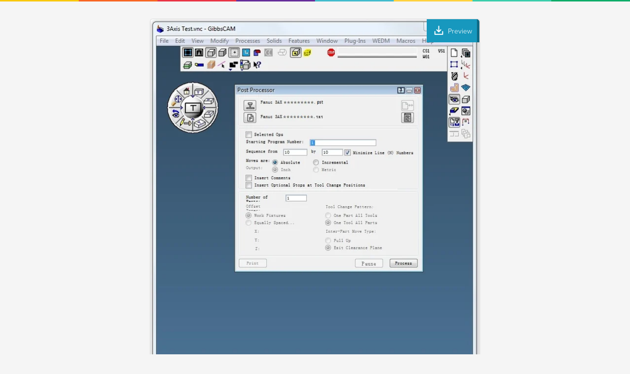

--- FILE ---
content_type: text/html; charset=UTF-8
request_url: https://payhip.com/b/eAB9
body_size: 7258
content:
<!DOCTYPE html>
<html lang="en">
<head>

<title data-curr="buy">Fanuc 3AX Cin Sabre M978.89.pst - Payhip</title>

<meta http-equiv="X-UA-Compatible" content="IE=EmulateIE10">
<meta http-equiv="Pragma" CONTENT="no-cache">
<meta http-equiv="Expires" CONTENT="-1">
<meta http-equiv="Content-Type" content="text/html; charset=utf-8" />
<meta name="description" content="This is a GibbsCAM 3Axis Mill PostProcessor, already test and have sample NC program.(please see preview TXT file)All in hand PostProcessor for test only and no any guarantee, because different machine need different POST and different company like differe..." />

<meta property="og:title" content="Fanuc 3AX Cin Sabre M978.89.pst"/>
<meta property="og:image" content="https://pe56d.s3.amazonaws.com/o_1edhvnbtb142h3381vfgv27vo5m.jpg"/>
<meta property="og:url" content="https://payhip.com/b/eAB9"/>
<meta property="og:site_name" content="Payhip"/>
<meta property="og:description" content="This is a GibbsCAM 3Axis Mill PostProcessor, already test and have sample NC program.(please see preview TXT file)All in hand PostProcessor for test only and no any guarantee, because different machine need different POST and different company like differe..."/>
<meta property="og:type" content="product">
<meta property="og:price:amount" content="4.99">
<meta property="og:price:currency" content="&#36;">
<meta property="og:url" content="https://payhip.com/b/eAB9">

<meta name="twitter:card" content="summary_large_image"/>
<meta name="twitter:site" content="payhip"/>
<meta name="twitter:url" content="https://payhip.com/b/eAB9"/>
<meta name="twitter:title" content="Fanuc 3AX Cin Sabre M978.89.pst"/>
<meta name="twitter:description" content="This is a GibbsCAM 3Axis Mill PostProcessor, already test and have sample NC program.(please see preview TXT file)All in hand PostProcessor for test only and no any guarantee, because different machine need different POST and different company like differe..."/>
<meta name="twitter:image" content="https://payhip.com/cdn-cgi/image/format=auto,width=670/https://pe56d.s3.amazonaws.com/o_1edhvnbtb142h3381vfgv27vo5m.jpg"/>

<meta name="viewport" content="width=device-width,minimum-scale=1,maximum-scale=1">

<meta property="payhip:lang:downloadnow" value="Download Now" />


<link rel="canonical" href="https://payhip.com/b/eAB9"/>

<script type="916b3f3ba44f9a41e71cbdfb-text/javascript">
	var key = 'eAB9';
	var product_id = '551465';
	var price = '4.99';
	var stripe_price = price * 100;
	var thumb_width = 780;
	var currency = 'USD';
	var author = "Ebook Online Store";
</script>

<script type="916b3f3ba44f9a41e71cbdfb-text/javascript" src="https://payhip.com/payhip.js?v=rcrr4wqcg"></script>
<script type="916b3f3ba44f9a41e71cbdfb-text/javascript">

    var PayhipConfig = {
        debugMode: false,
        enableCart: true,
        cart: {
        	displayOnPageLoad:  true                     },
                eventCallback: function(eventData) {

			if (eventData.event == 'Cart:ItemAdded' && $('body').hasClass('view-page-body')) {     

				window.setTimeout(function () {
				
					$('.buy-button').hide();
                    $('#add_to_cart').hide();
                    $('.meat-skirt-right .add-to-cart-buy-page').show();
					$('.meat-skirt-right .or-separator').hide();
                    $('.meat-skirt-right .add-to-cart-loading').hide();
                    $('.meat-skirt-right .item-has-been-added-to-cart').fadeIn(300, function() {});
                    $('.meat-skirt-right .js-select-variant-combination-outer-wrapper').hide();

				}, 1000);

            }

            if (eventData.event == 'Cart:ItemRemoved' && $('body').hasClass('view-page-body') && $('body').attr('data-key') == eventData.eventData.eventData.productLink) {

				$('.buy-button').fadeIn(300, function() {});
				$('#add_to_cart').fadeIn(300, function() {});
                $('.meat-skirt-right .add-to-cart-buy-page').show();
                $('.meat-skirt-right .or-separator').show();
                $('.meat-skirt-right .add-to-cart-loading').hide();
				$('.meat-skirt-right .item-has-been-added-to-cart').hide();
                $('.meat-skirt-right .js-select-variant-combination-outer-wrapper').fadeIn(300, function() {});

            }

        }
    };

</script>
	<!--jquery-->
	<script src="//ajax.googleapis.com/ajax/libs/jquery/3.3.1/jquery.min.js" type="916b3f3ba44f9a41e71cbdfb-text/javascript"></script>
	<script type="916b3f3ba44f9a41e71cbdfb-text/javascript">window.jQuery || document.write('<script src="https://payhip.com/js/jquery-3.3.1.min.js?v=rcrr4wqcg">\x3C/script>')</script>

<!--bootstrap js-->
<script type="916b3f3ba44f9a41e71cbdfb-text/javascript" src="https://cdnjs.cloudflare.com/ajax/libs/twitter-bootstrap/3.3.7/js/bootstrap.min.js"></script>
<!--fallback bootstrap js-->
<script type="916b3f3ba44f9a41e71cbdfb-text/javascript"> if(typeof($.fn.modal) === 'undefined') { document.write('<script src="https://payhip.com/js/thirdparty/bootstrap/3.3.7/js/bootstrap.min.js?v=rcrr4wqcg">\x3C/script>') } </script>

<!--bootstrap css-->
<link href="https://cdnjs.cloudflare.com/ajax/libs/twitter-bootstrap/3.3.7/css/bootstrap.min.css" rel="stylesheet" media="screen">
<!--fallback bootstrap cdn-->
<script type="916b3f3ba44f9a41e71cbdfb-text/javascript"> if(typeof($.fn.modal) === 'undefined') { document.write('<link href="https://payhip.com/js/thirdparty/bootstrap/3.3.7/css/bootstrap.min.css?v=rcrr4wqcg" rel="stylesheet" media="screen">') } </script>

<!--fallback bootstrap font-->
<script type="916b3f3ba44f9a41e71cbdfb-text/javascript"> if(typeof($.fn.modal) === 'undefined') { document.write('<link href="https://payhip.com/js/thirdparty/bootstrap/3.3.7/fonts/glyphicons-halflings-regular.woff2?v=rcrr4wqcg" rel="stylesheet" media="screen"><link href="https://payhip.com/js/thirdparty/bootstrap/3.3.7/fonts/glyphicons-halflings-regular.woff?v=rcrr4wqcg" rel="stylesheet" media="screen"><link href="https://payhip.com/js/thirdparty/bootstrap/3.3.7/fonts/glyphicons-halflings-regular.ttf?v=rcrr4wqcg" rel="stylesheet" media="screen">') } </script>

<!-- Typekit -->
<link rel="stylesheet" href="https://use.typekit.net/nyt7mlz.css">

<!-- Dripicons -->
<link href="https://payhip.com/css/drip-icons.css?v=rcrr4wqcg" rel="stylesheet" type="text/css" />

<link href="https://payhip.com/css/buy-profile-common.css?v=rcrr4wqcg" rel="stylesheet" type="text/css" />


    <!--variant custom select-->
    <link href="https://payhip.com/css/bootstrap_new/variantcustomselect.css?v=rcrr4wqcg" rel="stylesheet" media="screen">
    <script type="916b3f3ba44f9a41e71cbdfb-text/javascript" src="https://payhip.com/js/bootstrap_new/variantcustomselect.js?v=rcrr4wqcg"></script>

    <script type="916b3f3ba44f9a41e71cbdfb-text/javascript" src="https://payhip.com/js/checkoutv2/buy_page_digital_variants.js?v=rcrr4wqcg"></script>


<script type="916b3f3ba44f9a41e71cbdfb-text/javascript" src="https://payhip.com/js/social_discounts.js?v=rcrr4wqcg"></script>

<link href="https://payhip.com/css/buy_page.css?v=rcrr4wqcg" rel="stylesheet" type="text/css" />

<script type="916b3f3ba44f9a41e71cbdfb-text/javascript" src="https://payhip.com/js/jquery.placeholder.js?v=rcrr4wqcg"></script>

<link href="https://payhip.com/css/sweet-alert.css?v=rcrr4wqcg" rel="stylesheet" type="text/css" />
<script type="916b3f3ba44f9a41e71cbdfb-text/javascript" src="https://payhip.com/js/sweet-alert.js?v=rcrr4wqcg"></script>

<script type="916b3f3ba44f9a41e71cbdfb-text/javascript">
    $(function(){
        // Ensure placeholder text is cross-browser compliant, see overlays
        $('input').placeholder();

        // Find all iframes
        var $iframes = $( "iframe" );

        // Find &#x26; save the aspect ratio for all iframes
        $iframes.each(function () {
        $( this ).data( "ratio", this.height / this.width )
            // Remove the hardcoded width &#x26; height attributes
            .removeAttr( "width" )
            .removeAttr( "height" );
        });

        // Resize the iframes when the window is resized
        $( window ).resize( function () {
        $iframes.each( function() {
            // Get the parent container&#x27;s width
            var width = $( this ).parent().width();
            $( this ).width( width )
            .height( width * $( this ).data( "ratio" ) );
        });
        // Resize to fix all iframes on page load.
        }).resize();

        // Show hide more link
        $('#footer-show-more-link').click(function(e) {
            e.preventDefault();
            $('#footer-more-section').toggle();
            if ($(this).hasClass('dripicons-chevron-down')) {
                $(this).removeClass('dripicons-chevron-down');
                $(this).addClass('dripicons-chevron-up');
            }
            else {
                $(this).removeClass('dripicons-chevron-up');
                $(this).addClass('dripicons-chevron-down');
            }
        });

        $('#footer-show-more-link2').click(function(e) {
            e.preventDefault();
            $('#footer-more-section2').toggle();
            if ($(this).hasClass('dripicons-chevron-down')) {
                $(this).removeClass('dripicons-chevron-down');
                $(this).addClass('dripicons-chevron-up');
            }
            else {
                $(this).removeClass('dripicons-chevron-up');
                $(this).addClass('dripicons-chevron-down');
            }
        });

    });
</script>

<!--Templating-->
<script type="916b3f3ba44f9a41e71cbdfb-text/javascript" src="https://payhip.com/js/handlebars-v1.3.0.js?v=rcrr4wqcg"></script>

<!--Cart-->

    <script type="916b3f3ba44f9a41e71cbdfb-text/javascript" src="https://payhip.com/js/checkoutv2/buy_page.js?v=rcrr4wqcg"></script>


<script type="916b3f3ba44f9a41e71cbdfb-text/javascript" src="https://payhip.com/js/buy_page_common.js?v=rcrr4wqcg"></script>

<style type="text/css">

    
    
    
    
    
    
    
    
</style>

<style type="text/css" class="custom-css">
    </style>

<style type="text/css"></style>
<style type="text/css" class="custom-css"></style>


<script type="916b3f3ba44f9a41e71cbdfb-text/javascript" src="https://payhip.com/js/track_user_action.js?v=rcrr4wqcg"></script>

    <link href="https://payhip.com/css/buyer_referral_bar.css?v=rcrr4wqcg" rel="stylesheet" type="text/css" />
<script type="916b3f3ba44f9a41e71cbdfb-text/javascript" src="https://payhip.com/js/buyer_referral_bar.js?v=rcrr4wqcg"></script>
<!-- Facebook social discount -->
<script type="916b3f3ba44f9a41e71cbdfb-text/javascript">
  window.fbAsyncInit = function() {
    FB.init({
      appId            : '370293969737866',
      autoLogAppEvents : true,
      xfbml            : true,
      version          : 'v3.1'
    });
  };

  (function(d, s, id){
     var js, fjs = d.getElementsByTagName(s)[0];
     if (d.getElementById(id)) {return;}
     js = d.createElement(s); js.id = id;
     js.src = "https://connect.facebook.net/en_US/sdk.js";
     fjs.parentNode.insertBefore(js, fjs);
   }(document, 'script', 'facebook-jssdk'));
</script>

</head>

<body class="view-page-body " data-base-url="https://payhip.com/" data-key="eAB9" data-page-url="https://payhip.com/b/eAB9" data-apply-vat="0" data-is-embed-page="0" data-product-id="551465" data-product-is-pwyw="0" data-item-is-in-cart="0" data-on-buy-page="1" data-is-checkoutv2="1" data-profile-picture="https://payhip.com/cdn-cgi/image/format=auto,width=100/https://pe56d.s3.amazonaws.com/o_1e94ev8nf1fvs1br31vla1hum1prc7.jpg" data-profile-header-image="" data-seller-name="Ebook Online Store" data-seller-bio="All about JeffCNC&nbsp;Info:&lt;br /&gt;&nbsp;​&lt;a href=&quot;https://jeffcnc.weebly.com/cnc-programming/good-ug-nx-esprit-post-for-customer&quot; rel=&quot;nofollow noopener ugc&quot; target=&quot;_blank&quot;&gt;Do you know JeffCNC&nbsp;UG, Esprit&nbsp;and ... POST?&lt;/a&gt;&lt;br /&gt;&nbsp;&lt;a href=&quot;https://jeffcnc.weebly.com/gibbscam-info/do-you-know-your-post-version&quot; rel=&quot;nofollow noopener ugc&quot; target=&quot;_blank&quot;&gt;Do you know about JeffCNC&nbsp;POST Version&nbsp;info?&lt;/a&gt;&lt;br /&gt;&nbsp;&lt;a href=&quot;https://jeffcnc.weebly.com/cnc-tools--other/about-jeffcnc-post-and-toollist&quot; rel=&quot;nofollow noopener ugc&quot; target=&quot;_blank&quot;&gt;Do you know how good JeffCNC&nbsp;POST&nbsp;and&nbsp;Tool List?&lt;/a&gt;&lt;br /&gt;&nbsp;&lt;a href=&quot;https://jeffcnc.weebly.com/cnc-programming/customized-good-post-and-machinesim&quot; rel=&quot;nofollow noopener ugc&quot; target=&quot;_blank&quot;&gt;Do you know how good JeffCNC&nbsp;POST&nbsp;and&nbsp;MachineSIM?&lt;/a&gt;&lt;br /&gt;&nbsp;&lt;a href=&quot;https://jeffcnc.weebly.com/cnc-programming/how-to-customize-and-update-new-post&quot; rel=&quot;nofollow noopener ugc&quot; target=&quot;_blank&quot;&gt;Do you know how To&nbsp;Customize&nbsp;and&nbsp;Update&nbsp;New POST?&lt;/a&gt;&lt;br /&gt;&nbsp;&lt;a href=&quot;https://jeffcnc.weebly.com/mastercam-info/how-to-get-mastercam-tool-list&quot; rel=&quot;nofollow noopener ugc&quot; target=&quot;_blank&quot;&gt;Do you know how To Customize&nbsp;MasterCAM Tool List?&lt;/a&gt;&lt;br /&gt;&nbsp;&lt;a href=&quot;https://jeffcnc.weebly.com/edgecam-info/edgecam-pci-programming&quot; rel=&quot;nofollow noopener ugc&quot; target=&quot;_blank&quot;&gt;Do you know how to use&nbsp;EdgeCAM&nbsp;PCI&nbsp;Programming?&lt;/a&gt;&lt;br /&gt;&nbsp;&lt;a href=&quot;https://jeffcnc.weebly.com/gibbscam-info/september-20th-2023&quot; rel=&quot;nofollow noopener ugc&quot; target=&quot;_blank&quot;&gt;Do you know how to use&nbsp;GibbsCAM&nbsp;Macroes&nbsp;programming?&lt;/a&gt;" data-seller-profile-url="https://payhip.com/EboStore" data-has-social-discounts="0" data-product-type="digital">

<div id="fb-root"></div>


            <div class="stripe"></div>

        <div class="buyer-referral-bar-position-fix">
	</div><!--buyer-referral-bar-position-fix-->
<div class="buyer-referral-bar-stripe">
</div><!--buyer-referral-bar-stripe-->
	<div class="buyer-referral-bar buyer-referral-bar-for-referrer" data-product-key="eAB9" data-mode="referrer">
	    <div class="buyer-referral-bar-inner">
	        <a href="/invite/eAB9" target="_blank" class="buyer-referral-bar-refer-link">Refer a friend</a> and get <strong><span class="percentage"></span>%</strong> off! They'll get <strong><span class="percentage"></span>%</strong> off too.
	    </div><!--buyer-referral-bar-inner-->
	</div><!--buyer-referral-bar-->

    

<div class="view-page-wrapper">

    <div class="meat">

        <div class="meat-top">

    <div class="view-page-top-img-wrapper">

        
                                                
                            <img src="https://payhip.com/cdn-cgi/image/format=auto,width=670/https://pe56d.s3.amazonaws.com/o_1edhvnbtb142h3381vfgv27vo5m.jpg" />

                                                    
        
    </div><!--view-page-top-img-wrapper-->

                <a href="/preview/eAB9" class="preview-ebook-link link-no-background-image" target="_blank">
            <span class="icon dripicons-download"></span>
            Preview
        </a>
    
</div><!--meat-top-->

        <div class="meat-skirt">

            <div class="meat-skirt-left">

                <h1>Fanuc 3AX Cin Sabre M978.89.pst</h1>
    
        <div class="by-seller-section">

            <span class="js-profile-popover">
                By
                                    <div class="profile-picture-small-wrapper">
                        <div class="profile-picture-small" style="background-image: url('https://payhip.com/cdn-cgi/image/format=auto,width=100/https://pe56d.s3.amazonaws.com/o_1e94ev8nf1fvs1br31vla1hum1prc7.jpg');">
                        </div><!--profile-picture-small-->
                    </div><!--profile-picture-small-wrapper-->
                                <a href="https://payhip.com/EboStore">
                    Ebook Online Store                </a>
            </span>

        </div><!--by-seller-section-->

    
                <div class="description">This is a GibbsCAM 3Axis Mill PostProcessor, already test and have sample NC program.(please see preview TXT file)<br /><br />All in hand PostProcessor for test only and no any guarantee, because different machine need different POST and different company like different POST.<br /><br />All PostProcessor for INCH only, if you need METRIC or want customize new POST, please contact JEFFCNC.</div>

                
                    <div class="view-page-meta">

                                                    <p><span class="dripicons-duplicate"></span> You will get a PST <span class="meta-file-size">(6KB)</span> file</p>
                                            </div><!--view-page-meta-->

                
            </div><!--meat-skirt-left-->

            <div class="meat-skirt-right">

                <div class="meat-skirt-right-inner-wrapper">

                    
                        
    <p class="strikethrough-discount-price">&#36; 4.99</p>

                        
                        
                        <p class="price" style="">
                            <span class="price-dollar">&#36;</span>
                                                            <span class="price-val">4.99</span>
                                                    </p>

                        
                        
                        
							
							
                                
                                
                                    <a
                                        href="#!"
                                        class="buy-button btn btn-primary btn-green payhip-buy-button"
                                        style=""
                                        data-product="eAB9"
                                        data-theme="none"
                                        data-checkout-and-add-to-cart="1"
                                                                                data-session-enabled="1"
                                                                            >
                                        Buy Now
                                    </a>

                                
                            
                        
                        
                        <p class="discount-has-been-applied-message">Discount has been applied.</p>

                        <div class="item-has-been-added-to-cart" style=" display:none ">
                            <span class="icon dripicons-star"></span>
                            <span>Added to cart</span>
                        </div>

                        
                        
                            
                                <div class="add-to-cart-buy-page" style="">

                                    <div class="or-separator">or</div>

                                    <a
                                        id="add_to_cart"
                                        class="payhip-add-to-cart-button btn btn-default btn-default-line-green"
                                        href="#"
                                        data-product-id="551465"
                                        data-product="eAB9"
                                        data-theme="none"
                                                                            >
                                        <span class="icon dripicons-cart"></span>
                                        Add to Cart
                                    </a>

                                    <div class="add-to-cart-loading">

                                        <svg viewBox="0 0 64 64"><g><defs><linearGradient id="sGD" gradientUnits="userSpaceOnUse" x1="55" y1="46" x2="2" y2="46"><stop offset="0.1" class="stop1"></stop><stop offset="1" class="stop2"></stop></linearGradient></defs><g stroke-width="4" stroke-linecap="round" fill="none" transform="rotate(213.104 32 32)"><path stroke="url(#sGD)" d="M4,32 c0,15,12,28,28,28c8,0,16-4,21-9"></path><path d="M60,32 C60,16,47.464,4,32,4S4,16,4,32"></path><animateTransform values="0,32,32;360,32,32" attributeName="transform" type="rotate" repeatCount="indefinite" dur="750ms"></animateTransform></g></g></svg>

                                        <img src="/images/loading.gif" class="fallback-loading-gif" style="display: none;" />

                                        <span class="text">Adding ...</span>

                                    </div><!--add-to-cart-loading-->

                                </div><!--add-to-cart-buy-page-->

                            
                        
                        
                        
                            <div class="social-share-product-wrapper">

    <a href="#!" class="btn btn-default btn-sm link-no-background-image social-share-button-pinterest js-track-click" data-url="http://pinterest.com/pin/create/button/?url=https://payhip.com/b/eAB9&media=https://pe56d.s3.amazonaws.com/o_1edhvnbtb142h3381vfgv27vo5m.jpg&description=Fanuc 3AX Cin Sabre M978.89.pst" data-width="600" data-height="700" data-toggle="tooltip" data-placement="top" title="Share on Pinterest" data-u="PjWlkj24Gv" data-p="ZoWVjQ09WA" data-track-type="buy:page:social:pinterest">
        <img src="/images/social-pinterest-icon.svg" />
        Save
    </a>

    <a href="#!" class="btn btn-default btn-sm link-no-background-image social-share-button-facebook js-track-click" data-toggle="tooltip" data-placement="top" title="Share on Facebook" data-u="PjWlkj24Gv" data-p="ZoWVjQ09WA" data-track-type="buy:page:social:facebook">
        <img src="/images/social-facebook-icon.svg" />
        Share
    </a>

    <a href="#!" class="btn btn-default btn-sm link-no-background-image social-share-button-twitter js-track-click" style="margin-right: 0px;" data-url="https://twitter.com/intent/tweet?text=Check+out+Fanuc+3AX+Cin+Sabre+M978.89.pst+https%3A%2F%2Fpayhip.com%2Fb%2FeAB9" data-width="535" data-height="300" data-toggle="tooltip" data-placement="top" title="Share on Twitter" data-u="PjWlkj24Gv" data-p="ZoWVjQ09WA" data-track-type="buy:page:social:twitter">
        <img src="/images/social-twitter-icon.svg" />
        Tweet
    </a>

</div><!--social-share-product-wrapper-->
                        
                    
                </div><!--meat-skirt-right-inner-wrapper-->

            </div><!--meat-skirt-right-->

            <div class="clearfix"></div>

        </div><!--meat-skirt-->

    </div><!--meat-->

    
    
        <p class="view-page-footer">
    Powered by <a href="https://payhip.com/?utm_source=payhip&utm_medium=banner&utm_campaign=powered">Payhip</a>
    <span class="bar">|</span>
    <a href="/terms/end-user">Terms</a>
    <a id="footer-show-more-link" class="dripicons-chevron-down link-no-background-image" href="#!"></a>
</p>

<p id="footer-more-section" class="footer-more-section" style="display: none;">
    <a href="/privacy">Privacy</a> |
    <a href="/gdpr">GDPR</a> |
    <a href="/eu-vat">EU VAT</a> |
    <a href="/features/sell-digital-downloads">Sell Digital Downloads</a> |
    <a href="/features/sell-memberships">Sell Memberships</a> |
    <a href="/blog/">Blog</a>
    <a id="footer-show-more-link2" class="dripicons-chevron-down link-no-background-image" href="#!"></a>
</p>

<p id="footer-more-section2" class="footer-more-section" style="display: none;">
    <a href="/blog/book-funnel/">Book Funnel</a> |
    <a href="/blog/content-creator/">Content Creator</a> |
    <a href="/blog/digital-products/">Digital Products</a>  |
    <a href="/blog/how-to-make-a-vrchat-avatar/">How to make a vrchat avatar</a> |
    <a href="/blog/how-to-write-an-ebook/">How to write an ebook</a> | 
    <a href="/blog/how-to-sell-ebooks/">How to sell ebooks</a>
</p>

    
    <!-- Modal social-discounts-->
    <div id="myModal-social-discounts" class="modal fade social-discounts-twitter-btn-ie-firefox-fix" tabindex="-1" role="dialog" aria-labelledby="myModalLabel" aria-hidden="true">
  <div class="modal-dialog">
    <div class="modal-content">
      <div class="modal-header">
        <button type="button" class="close" data-dismiss="modal" aria-hidden="true">×</button>
        <h3 id="myModalLabel" style="text-align: center;">Share And Get A Discount</h3>
      </div>
      <div class="modal-body">
        <p style="text-align: center; font-size: 18px;">
          Share this on Facebook to get a <b>%</b> discount.
        </p>
        <div style="text-align: center;">
          <a href="#!" class="social-discount-facebook-button">
            <img src="/images/facebook-share-button.png" style="width: 73px;" />
          </a>
        </div> 
      </div>
      <div class="modal-footer">
        <button class="btn btn-default" data-dismiss="modal" aria-hidden="true">Close</button>
      </div>
    </div><!--modal-content-->
  </div><!--modal-dialog-->
</div>
    <!-- Modal coupon-->
    <div id="myModal-coupon" class="modal hide fade" tabindex="-1" role="dialog" aria-labelledby="myModalLabel" aria-hidden="true">
      <div class="modal-header">
        <button type="button" class="close" data-dismiss="modal" aria-hidden="true">×</button>
        <h3 id="myModalLabel">Coupon Code Discount</h3>
      </div>
      <div class="modal-body" style="text-align: center;">
        <p>Type your coupon code here:</p>
        <input id="couponcode" type="text" name=""/><a class="contune-btn" href="#">continue</a>
      </div>
      <div class="modal-footer">
        <button class="btn" data-dismiss="modal" aria-hidden="true">Close</button>
      </div>
    </div>

    </div><!--view-page-wrapper-->

    
    <div class="prompt-to-scroll-down-arrow">
        <span class="glyphicon glyphicon-chevron-down"></span>
    </div><!--prompt-to-scroll-down-arrow-->



    <div class="prompt-to-scroll-down-arrow">
        <span class="glyphicon glyphicon-chevron-down"></span>
    </div><!--prompt-to-scroll-down-arrow-->



    <script type="916b3f3ba44f9a41e71cbdfb-text/javascript">

    
    (function (i, s, o, g, r, a, m) {
        i['GoogleAnalyticsObject'] = r;
        i[r] = i[r] || function () {
            (i[r].q = i[r].q || []).push(arguments)
        }, i[r].l = 1 * new Date();
        a = s.createElement(o),
            m = s.getElementsByTagName(o)[0];
        a.async = 1;
        a.src = g;
        m.parentNode.insertBefore(a, m)
    })(window, document, 'script', '//www.google-analytics.com/analytics.js', 'ga');

</script>


<!-- Facebook Pixel Code-->
<script type="916b3f3ba44f9a41e71cbdfb-text/javascript">
!function(f,b,e,v,n,t,s){if(f.fbq)return;n=f.fbq=function(){n.callMethod?
n.callMethod.apply(n,arguments):n.queue.push(arguments)};if(!f._fbq)f._fbq=n;
n.push=n;n.loaded=!0;n.version='2.0';n.queue=[];t=b.createElement(e);t.async=!0;
t.src=v;s=b.getElementsByTagName(e)[0];s.parentNode.insertBefore(t,s)}(window,
document,'script','https://connect.facebook.net/en_US/fbevents.js');
</script>
<!-- End Facebook Pixel Code -->

<script type="916b3f3ba44f9a41e71cbdfb-text/javascript" src="https://payhip.com/js/checkoutv2/payhip_third_party_analytics.js?v=rcrr4wqcg"></script>

<script type="916b3f3ba44f9a41e71cbdfb-text/javascript">

    $(function(){

        // Cookies start
        // Cookies start
        // Cookies start

        if (!!window.Cookies) {

            // Needs to run only when document is ready since cookie script
            // is called from CloudFlare CDN and take a while to load.
            window.payhipCookieObjectStoreVisitorConsentedToCookies = Cookies.noConflict();

            window.payhipCookieNameStoreVisitorConsentedToCookies = 'store_visitor_consented_to_cookies';

            // Need a global way to know whether cookie banner should
            // be shown or not since this method may need to be used elsewhere.
            // Also needs to run only when document is ready since cookie script
            // is called from CloudFlare CDN and take a while to load.
            window.payhipShouldShowCookieBanner = function() {
                if (window.payhipPageData.editor.globalSettings.cookieBanner.enabled == 'yes') {
                    // Show cookie banner for all countries - no need to
                    // detect visitor country.
                    // The only requirement is that the seller needs to enable cookie banner.
                    var visitorConsentedToCookies = !!window.payhipCookieObjectStoreVisitorConsentedToCookies.get(window.payhipCookieNameStoreVisitorConsentedToCookies);
                    return !visitorConsentedToCookies;
                }

                return false;
            }

        }

        // Cookies end
        // Cookies end
        // Cookies end

                if (
                        // This page is also called from checkoutv1 which doesn't
            // have window.payhipPageData set
            !!window.payhipPageData
            &&
            (
                !window.payhipPageData.editorV2Enabled
                ||
                (
                    (
                        window.payhipPageData.editor.globalSettings.cookieBanner.disableAnalyticsCookiesInSomeCases == 'no'
                        ||
                        (
                            window.payhipPageData.editor.globalSettings.cookieBanner.enabled == 'yes'
                            &&
                            !window.payhipShouldShowCookieBanner()
                            &&
                            window.payhipPageData.editor.globalSettings.cookieBanner.disableAnalyticsCookiesInSomeCases == 'yes'
                        )
                    )
                    &&
                    !(
                        window.payhipPageData.editor.globalSettings.cookieBanner.disableAnalyticsCookiesInSomeCases == 'yes'
                        &&
                        window.payhipPageData.editor.globalSettings.cookieBanner.disableAnalyticsCookiesInAllCases == 'yes'
                    )
                )
            )
        ) {

            window.payhipThirdPartyAnalytics = new PayhipThirdPartyAnalytics(
                'UA-34658431-1',
                 false ,
                 false             );

        }

    });

</script>
    <script type="916b3f3ba44f9a41e71cbdfb-text/javascript">

        $(function(){
            try {
                if (typeof window.payhipThirdPartyAnalytics !== 'undefined') {
                    window.payhipThirdPartyAnalytics.productViewed('eAB9',
                                                    false
                                            );
                }
            } catch(error) {

            }
        });

    </script>


<script src="/cdn-cgi/scripts/7d0fa10a/cloudflare-static/rocket-loader.min.js" data-cf-settings="916b3f3ba44f9a41e71cbdfb-|49" defer></script><script defer src="https://static.cloudflareinsights.com/beacon.min.js/vcd15cbe7772f49c399c6a5babf22c1241717689176015" integrity="sha512-ZpsOmlRQV6y907TI0dKBHq9Md29nnaEIPlkf84rnaERnq6zvWvPUqr2ft8M1aS28oN72PdrCzSjY4U6VaAw1EQ==" data-cf-beacon='{"version":"2024.11.0","token":"7cf13bba8d1447bc86d59b728e27fcf9","server_timing":{"name":{"cfCacheStatus":true,"cfEdge":true,"cfExtPri":true,"cfL4":true,"cfOrigin":true,"cfSpeedBrain":true},"location_startswith":null}}' crossorigin="anonymous"></script>
</body>
</html>


--- FILE ---
content_type: text/css
request_url: https://payhip.com/css/buy-profile-common.css?v=rcrr4wqcg
body_size: 1432
content:
*, *:before, *:after{
  -moz-box-sizing: border-box;
  -webkit-box-sizing: border-box;
  box-sizing: border-box;
}

@font-face{
    font-family:'payhipcustom';
    src:url("/fonts/payhipcustom.eot");
    src:url("/fonts/payhipcustom.eot?#iefix") format("embedded-opentype"), url("/fonts/payhipcustom.woff") format("woff"), url("/fonts/payhipcustom.ttf") format("truetype");
    font-weight:normal;
    font-style:normal
}

html{
	font-size: 16px;
	-moz-osx-font-smoothing: grayscale;
	-webkit-font-smoothing: antialiased;
	min-width: 300px;
	overflow-x: hidden;
	overflow-y: scroll;
	text-rendering: optimizeLegibility;
	-webkit-text-size-adjust: 100%;
	-ms-text-size-adjust: 100%;
	text-size-adjust: 100%;
}

body{
    background-color: #F5F5F5;
    margin: 0px;
    font-family: "proxima-nova",Arial,Helvetica,sans-serif;
    color: #444444;
}

.stripe{
	height: 3px;
	background-color: #1da1cd;
	background: -moz-linear-gradient(left, #F9C80E 0%,#F9C80E 12.5%,#F86624 12.5%,#F86624 25%,#EA3546 25%,#EA3546 37.5%,#662E9B 37.5%,#662E9B 50%,#43BCCD 50%,#43BCCD 62.5%,#FFD23F 62.5%,#FFD23F 75%,#3BCEAC 75%,#3BCEAC 87.5%,#0EAD69 87.5%,#0EAD69 100%);
	background: -webkit-linear-gradient(left, #F9C80E 0%,#F9C80E 12.5%,#F86624 12.5%,#F86624 25%,#EA3546 25%,#EA3546 37.5%,#662E9B 37.5%,#662E9B 50%,#43BCCD 50%,#43BCCD 62.5%,#FFD23F 62.5%,#FFD23F 75%,#3BCEAC 75%,#3BCEAC 87.5%,#0EAD69 87.5%,#0EAD69 100%);
}

a:link, a:visited{
    /*color: rgba(45,55,65,.85);*/
    color: #3A8BBB;
    text-decoration: none;
    background-image: linear-gradient(to bottom,transparent 50%,rgba(45,55,65,0.25) 50%);
    background-size: 2px 2px;
    background-repeat: repeat-x;
    background-position: 0 100%;
}

a:hover{
	background-image: linear-gradient(to bottom,transparent 50%,#3A8BBB 50%);
}

a:active{
	color:#000000;
}

/* ".btn" is not enough, since "a" properties can override so using "a.btn" */
a.btn, button.btn{
	display: inline-block;
	border-radius: 5px;
	font-weight: bold;
	-webkit-font-smoothing: antialiased;
	-webkit-transition: 150ms ease;
	transition: 150ms ease;
	-webkit-transition-property: background-color border-color color;
	transition-property: background-color border-color color;
	text-align: center;
	-webkit-user-select: none;
	-moz-user-select: none;
	-ms-user-select: none;
	user-select: none;
	-webkit-appearance: none;
	-moz-appearance: none;
	appearance: none;
	cursor: pointer;
	-webkit-box-shadow: 0 5px 15px 0 rgba(0,0,0,0.10);
	box-shadow: 0 5px 15px 0 rgba(0,0,0,0.10);
	border-width: 1px;
	border-style: solid;
	border-color: transparent;
	background-image: none;
}

.btn-hover{
	/* Needed to override a:hover background image */
	background-image: none !important;
}

.btn.btn-primary{
	background-repeat: repeat-x;
	border-width: 1px;
	border-style: solid;
	-moz-box-shadow: none;
	color: #FFFFFF;
	background-position: auto;
	background-size: auto;
	text-shadow: 0 -1px 0 rgba(0, 0, 0, 0.25);
}

.btn.btn-primary.btn-green{
	background-color: #55bc75;
	background-image: linear-gradient(#92d3a6, #55bc75);
	background-image: -webkit-gradient(linear, 0% 0%, 0% 100%, from(#92d3a6), to(#55bc75));
	background-image: -ms-linear-gradient(top, #92d3a6, #55bc75);
	filter: progid:DXImageTransform.Microsoft.gradient(GradientType=0,startColorstr='#92d3a6', endColorstr='#55bc75');
	-ms-filter: "progid:DXImageTransform.Microsoft.gradient(GradientType=0,startColorstr='#92d3a6', endColorstr='#55bc75')";
	border-color: #41a461;
}

.btn.btn-primary.btn-green:hover{
	background-color: #49b66b;
	background-image: linear-gradient(#80cb97, #49b66b);
	background-image: -webkit-gradient(linear, 0% 0%, 0% 100%, from(#80cb97), to(#49b66b));
	background-image: -ms-linear-gradient(top, #80cb97, #49b66b);
	filter: progid:DXImageTransform.Microsoft.gradient(GradientType=0,startColorstr='#80cb97', endColorstr='#49b66b');
	-ms-filter: "progid:DXImageTransform.Microsoft.gradient(GradientType=0,startColorstr='#80cb97', endColorstr='#49b66b')";
	border-color: #41a461;
}

.btn.btn-primary.btn-blue{
	background-color: #64CFE5;
	background-image: linear-gradient(#64CFE5, #2D95C6);
	background-image: -webkit-gradient(linear, 0% 0%, 0% 100%, from(#64CFE5), to(#2D95C6));
	background-image: -ms-linear-gradient(top, #64CFE5, #2D95C6);
	filter: progid:DXImageTransform.Microsoft.gradient(GradientType=0,startColorstr='#64CFE5', endColorstr='#2D95C6');
	-ms-filter: "progid:DXImageTransform.Microsoft.gradient(GradientType=0,startColorstr='#64CFE5', endColorstr='#2D95C6')";
	border-color: #3784A4;
}

.btn.btn-primary.btn-blue:hover{
	background-color: #3CA3D3;
	background-image: linear-gradient(#64CFE5, #3CA3D3);
	background-image: -webkit-gradient(linear, 0% 0%, 0% 100%, from(#64CFE5), to(#3CA3D3));
	background-image: -ms-linear-gradient(top, #64CFE5, #3CA3D3);
	filter:  progid:DXImageTransform.Microsoft.gradient(GradientType=0,startColorstr='#64CFE5', endColorstr='#3CA3D3'); /* IE6 & IE7 */
	-ms-filter: "progid:DXImageTransform.Microsoft.gradient(GradientType=0,startColorstr='#64CFE5', endColorstr='#3CA3D3')"; /* IE8 */
	border-color: #3784A4;
}

.btn.btn-default{
	background-color: #f6f7f7;
	color: #666666;
    background-position: auto;
    background-size: auto;
	border-color: transparent;
	box-shadow: none;
	-moz-box-shadow: none;
	-webkit-box-shadow: none;
	border: 1px solid #CCCCCC;
	background-color: #f6f7f7;
	background-image: linear-gradient(#FFFFFF, #f6f7f7);
	background-image: -webkit-gradient(linear, 0% 0%, 0% 100%, from(#FFFFFF), to(#f6f7f7));
	background-image: -ms-linear-gradient(top, #FFFFFF, #f6f7f7);
	filter: progid:DXImageTransform.Microsoft.gradient(GradientType=0,startColorstr='#FFFFFF', endColorstr='#f6f7f7');
	-ms-filter: "progid:DXImageTransform.Microsoft.gradient(GradientType=0,startColorstr='#FFFFFF', endColorstr='#f6f7f7')";
	background-repeat: repeat-x;
}

.btn.btn-default:hover{
	background-color: #FFFFFF;
	background-image: none;
	border-color: #999999;
}

.btn.btn-default:active{
	-webkit-box-shadow: inset 0 3px 5px rgba(0, 0, 0, 0.125);
	box-shadow: inset 0 3px 5px rgba(0, 0, 0, 0.125);
}

.btn.btn-default.btn-default-line-green{
    background-color: #FFFFFF;
    border: 1px solid #CCCCCC;
    color: #55bc75;
}

.btn.btn-default.btn-default-line-green:hover{
	background-image: linear-gradient(#fff,#f6f7f7);
	border-color: #AAAAAA;
}

.link-arrow:after{
    content: "\e095";
    position: relative;
    left: 8px;
    font-size: 11px;
    transition: left .2s ease-in;
    font-family: "payhipcustom";
}

.link-arrow:hover:after{
    left: 10px;
}

a.link-no-background-image, a.link-no-background-image:hover{
	/* Needed to override a:hover background image */
	background-image: none;
}

.view-page-footer .bar{
	margin-left: 2px;
	margin-right: 2px;
	color: #BBBBBB;
}

.clearfix{
	clear: both;
}

--- FILE ---
content_type: text/css
request_url: https://payhip.com/css/bootstrap_new/variantcustomselect.css?v=rcrr4wqcg
body_size: 469
content:
.variantcs-wrapper button{
	background-color: #f9f9f9;
	background-image: -moz-linear-gradient(top, #fefefe, #f2f2f2);
	background-image: -webkit-gradient(linear, 0 0, 0 100%, from(#fefefe), to(#f2f2f2));
	background-image: -webkit-linear-gradient(top, #fefefe, #f2f2f2);
	background-image: -o-linear-gradient(top, #fefefe, #f2f2f2);
	background-image: linear-gradient(to bottom, #fefefe, #f2f2f2);
	background-repeat: repeat-x;
	filter: progid:DXImageTransform.Microsoft.gradient(startColorstr='#fffefefe', endColorstr='#fff2f2f2', GradientType=0);
	-webkit-box-shadow: 0 1px 0 rgba(0, 0, 0, 0.05), inset 0 1px 0 rgba(255, 255, 255, 0.8);
	box-shadow: 0 1px 0 rgba(0, 0, 0, 0.05), inset 0 1px 0 rgba(255, 255, 255, 0.8);
	border: 1px solid #d0d0d0;
	border-radius: 3px;
	-webkit-box-shadow: inset 0 1px 1px rgba(0, 0, 0, 0.1);
	color: #303030;
	font-size: 14px;
}

.variantcs-wrapper .caret{
	margin-left: 50px;
}

.variantcs-wrapper .dropdown-menu li a{
	padding-left: 30px;
	border-bottom: 1px solid #EEEEEE;
	color: #666666;
	padding-top: 5px;
	padding-bottom: 5px;
	/* 
		Important: don't remove background image none or background size auto, 
		need to override buy page without overridding background image of 
		.dropdown-menu li a.active
	*/
	background-image: none;
	background-size: auto;
}

.variantcs-wrapper .dropdown-menu li:last-child a{
	border-bottom: none;
}

.variantcs-wrapper .dropdown-menu li a.active{
	background-image: url("/images/select-tick.png");
    background-position: 5px 8px;
    background-repeat: no-repeat;
    color: #000000;
}

.variantcs-wrapper .dropdown-menu li a:hover{
	background-color: #1798BE;
	color: #FFFFFF;
	background-image: url("/images/select-tick.png");
	background-position: 5px -81px;
	background-repeat: no-repeat;
}

.variantcs-wrapper button:hover{
	border-color: #AAAAAA;
}

.variantcs-wrapper button:hover .caret{
	color: #000000;
}

.variantcs-wrapper button.active{
	background-color: #DDDDDD;
	border-color: #BBBBBB;
}

.variantcs-wrapper .dropdown-menu{
	max-height: 220px;
	overflow: auto;
}

.variantcs-fluid-width{
	position: relative;
    text-align: left;
}

.variantcs-fluid-width .caret{
	position: absolute;
    right: 15px;
    top: 48%;
}

.variantcs-fixed-width{
	position: relative;
    text-align: left;
}

.variantcs-fixed-width .caret{
	position: absolute;
    right: 15px;
    top: 48%;
}

.variantcs-wrapper .out-of-stock-option{
	padding-left: 30px;
	background-color: #EEEEEE;
	border-bottom: 1px solid #EEEEEE;
	color: #666666;
	padding-top: 5px;
	padding-bottom: 5px;
	background-image: none;
	background-size: auto;
}

--- FILE ---
content_type: text/css
request_url: https://payhip.com/css/buy_page.css?v=rcrr4wqcg
body_size: 5019
content:
body{
	background-color: #F5F5F5;
}

@font-face{
    font-family:"SSStandard";
    src:url("/fonts/ss-standard.eot");
    src:url("/fonts/ss-standard.eot?#iefix") format('embedded-opentype'),url("/fonts/ss-standard.woff2") format('woff2'),url("/fonts/ss-standard.woff") format('woff'),url("/fonts/ss-standard.ttf") format('truetype');
    font-weight:normal;
    font-style:normal;
}

.view-page-wrapper{
	margin: 0 auto;
	margin-top: 35px;
    width: 670px;
}

.view-page-wrapper h1{
	color: #222222;
	font-size: 25px;
    font-weight: bold;
    text-align: left;
    text-shadow: 1px 1px 0 #FFFFFF;
}

.view-page-wrapper .by-seller-section{
    color: #999999;
    font-size: 16px;
    text-align: left;
    margin-top: 10px;
    margin-bottom: 10px;
}

.view-page-wrapper .view-page-meta{
	font-size: 12px;
	color: #777777;
}

.view-page-wrapper .view-page-meta ul{
	clear: both;
    margin: 20px 0 0;
    overflow: hidden;
    padding: 0 0 0 18px;
}

.view-page-wrapper .view-page-meta ul li{
	float: left;
	margin-right: 20px;
}

.view-page-wrapper .view-page-meta p{
	font-size: 16px !important;
    font-style: italic;
    color: #777777 !important;
}

.view-page-wrapper .view-page-meta .meta-file-size{
	color: #999999;
}

.view-page-wrapper .meat{
	background-color: #FFFFFF;
	box-shadow: 0 1px 2px rgba(0, 0, 0, 0.15);
	-moz-box-shadow: 0 1px 2px rgba(0, 0, 0, 0.15);
	-webkit-box-shadow: 0 1px 2px rgba(0, 0, 0, 0.15);
	border: 1px solid #DDDDDD;
	border-radius: 5px;
    position: relative;
}

.view-page-wrapper .meat .meat-top{
	background-color: #FCFCFC;
    border-bottom: 1px dotted #E0E5E9;
    border-top-left-radius: 5px;
	border-top-right-radius: 5px;
	overflow: hidden;
	position: relative;
	min-height: 50px;
}

.view-page-wrapper .meat .meat-top .meat-top-text{
	background-color: #FFFFFF;
    border: 1px solid #EEEEEE;
    color: #888888;
    font-size: 12px;
    height: 20px;
    padding: 15px;
    position: absolute;
    right: 0;
	display: none;
}

.view-page-wrapper .meat .meat-top img{
	display: block;
	margin: 0 auto;
	max-width: 100%;
}

.view-page-wrapper .meat .meat-skirt{
	margin-bottom: 30px;
}

.view-page-wrapper .meat-skirt-left{
	border-right: 1px solid #DDDDDD;
	float: left;
	margin-left: 20px;
	margin-top: 30px;
	padding-right: 20px;
	width: 382px;
}

.view-page-wrapper .meat-skirt-right{
	float: right;
    margin-right: 20px;
    padding-left: 0;
    width: 225px;
    margin-top: 30px;
}

.view-page-wrapper .meat-skirt-left p{
	color: #555555;
	font-size: 18px;
	line-height: 25px;
}

.view-page-wrapper .meat-skirt-right a.buy-button{
	display: block;
	font-size: 17px;
	text-align: center;
	padding: 20px 30px;
}

.meat-skirt-right .on-sale-wrapper{
    text-align: center;
}

.meat-skirt-right .on-sale-wrapper .on-sale-price-before-sale{
	color: #999999;
	font-size: 18px;
	text-decoration: line-through;
}

.meat-skirt-right .on-sale-wrapper .on-sale-label{
	color: #55bc75;
	font-size: 16px;
	font-style: italic;
}

.meat-skirt-right .upgrade-discount-message{
    text-align: center;
    font-size: 15px;
    color: #999999;
    margin-bottom: 0px;
}

.meat-skirt-right .upgrade-discount-message .glyphicon{
    color: #55bc75;
}

.meat-skirt-right .price{
	text-align: center;
	margin-top: 50px;
	margin-bottom: 10px;
}

.meat-skirt-right .price .price-dollar{
	color: #777777;
    font-size: 18px;
    position: relative;
    top: -5px;
}

.meat-skirt-right .price .price-val{
	color: #222222;
    font-size: 25px;
    left: 2px;
    position: relative;
}

.meat-skirt-right hr{
	border: none;
	border-bottom: 1px solid #EEEEEE;
	margin-top: 30px;
}

.meat-skirt-right .add-to-cart-buy-page{
    text-align: center;
	color: #AAAAAA;
	font-size: 14px;
	margin-bottom: 25px;
}

.meat-skirt-right .social{
	margin-top: 25px;
}

.meat-skirt-right .social-icons{

}

.view-page-top-img-wrapper{
	border-top-left-radius: 5px;
	border-top-right-radius: 5px;
	overflow: hidden;
}

.embed-code-wrapper[data-type="youtube"]{
	position: relative;
	/*
		In case we're not able to retrieve aspectRatioTimesOneHundred
		(which is applied as inline CSS and overrides this CSS)
		use the default YouTube video aspect ratio (16:9)
		https://support.google.com/youtube/answer/6375112
		https://css-tricks.com/fluid-width-video
	*/
	padding-bottom: 56.25%;
	height: 0;
}
.embed-code-wrapper[data-type="youtube"] iframe{
	position: absolute;
	top: 0;
	left: 0;
	/*
		Some older versions of YouTube iframe have width+height
		defined, need to override those to use fluid height trick
	*/
	width: 100% !important;
	height: 100% !important;
}

.meat-skirt-right .social-icons-mobile{
	display: none;
}

.fb_edge_widget_with_comment span.fb_edge_comment_widget iframe.fb_ltr {
    display: none !important;
}

.meat-skirt-right .social-icons ul{
	margin: 0 auto;
    overflow: hidden;
    padding: 0;
}

.meat-skirt-right .social-icons .social-icons-mobile ul{
	margin: 0 auto;
    overflow: hidden;
    padding: 0;
}

.view-page-body .choose-your-own-price{
	clear: both;
    overflow: hidden;
    padding-top: 20px;
}

.view-page-body .choose-your-own-price p{
    color: #444444;
    float: left;
    font-size: 14px;
    width: 125px;
}

.view-page-body .choose-your-own-price .choose-your-own-price-right{
	float: right;
	width: 100px;
}

.view-page-body .choose-your-own-price p span{
	color: #999999;
}

.view-page-body .choose-your-own-price input{
    background-image: url("/images/grey-dollar.png");
    background-position: -60px -26px;
    background-repeat: no-repeat;
    border: 1px solid #E0E5E9;
    border-radius: 3px 3px 3px 3px;
    color: #999999;
    font-size: 16px;
    padding-bottom: 10px;
    padding-left: 45px;
    padding-top: 10px;
    width: 100%;
}

.custom-price-currency{
	color: #888888;
    font-size: 16px;
    overflow: hidden;
    position: relative;
    text-align: center;
    text-shadow: 1px 1px 0 #FFFFFF;
    top: -33px;
    width: 42px;
}

.discount-has-been-applied-message{
	color: #999999;
    font-style: italic;
    padding-top: 10px;
    text-align: center;
    display: none;
}

.strikethrough-discount-price{
	color: #999999;
    font-size: 20px;
    margin-bottom: 0;
    margin-top: 50px;
    text-align: center;
    text-decoration: line-through;
    display: none;
}

.buy-page-social-dicount-button-section{

}

.view-page-wrapper .meat-top .preview-ebook-link{
	background-color: #1798BE;
    border-right: 5px solid #106A85;
    color: #D1EAF2;
    display: inline-block;
    font-size: 14px;
    padding: 10px;
    padding-left: 20px;
    position: absolute;
    right: 0;
    top: 0;
    border-top-right-radius: 5px;
}

.view-page-wrapper .meat-top .preview-ebook-link:hover{
	color: #FFFFFF;
	text-decoration: none;
}

.view-page-wrapper .meat-top .preview-ebook-link .icon{
    position: relative;
    top: 3px;
    left: -5px;
    font-size: 19px;
    color: #FFFFFF;
}

.view-page-wrapper .buy-page-social-dicount-button-section a.btn{
	display: block;
	font-size: 16px;
	text-align: center;
	padding: 18px 30px;
	background-color: #FFFFFF;
	border: 1px solid #CCCCCC;
	color: #666666;
}

.view-page-wrapper .buy-page-social-dicount-button-section a.btn:hover{

}

.view-page-wrapper .buy-page-social-dicount-button-section a.btn .icon{
    position: relative;
    top: 3px;
    left: -5px;
    font-size: 19px;
    color: #AAAAAA;
}

.buy-page-social-dicount-hidden-section{
	background-color: #F2F7FA;
	border: 1px solid #B9E0EC;
	padding: 5px 20px 20px;
	display: none;
}

.b-page-notice{
	background-color: #fcf8e3;
	border-color: #faebcc;
	color: #8a6d3b;
	padding: 10px;
	border: 1px solid #faebcc;
}

.show-red-border{
	border-color: red !important;
}

.buy-page-overlay{
	position: absolute;
	width: 100%;
	background-color: #FFFFFF;
	top: 0px;
	display: none;
}

.buy-page-overlay-header{
	padding: 50px;
	border-bottom: 1px solid #DDD;
	padding-top: 30px;
	padding-bottom: 30px;
	background-color: #F9F9F9;
	background-image: -webkit-linear-gradient(top,	#ffffff 0%,#f9f9f9 100%);
	background-image: linear-gradient(to bottom, #ffffff 0%,#f9f9f9 100%);
	filter: progid:DXImageTransform.Microsoft.gradient( startColorstr='#ffffff', endColorstr='#f9f9f9',GradientType=0 );
	text-align: center;
}

.buy-page-overlay-header h2{
	color: #222222;
    font-weight: bold;
    font-size: 24px;
    margin: 0;
    text-align: center;
}

.buy-page-overlay-header p{
	color: #999999;
}

.buy-page-overlay-body{
	padding: 50px;
	text-align: center;
}

.buy-page-overlay-body .btn, .buy-page-overlay-body button{
	font-size: 16px !important;
}

.close-box-icon{
	background-image: url("/images/icons/close-box.png");
	background-position: 0px 0px;
	cursor: pointer;
    display: inline-block;
    height: 30px;
    left: 35px;
    position: absolute;
    top: 35px;
    width: 30px;
}

.close-box-icon:hover{
	background-position: 0px -70px;
}

.overlay-loading-btn{
	color: #999999;
	font-style: italic;
	margin: 0 70px;
}

.overlay-loading-btn img{
	vertical-align: middle;
}

.buy-page-overlay .eu-vat-notice{
	color: #999;
	margin-bottom: 10px;
	text-align: center;
}

.buy-page-overlay .address-wrapper{
	width: 70%;
	margin: 0 auto;
}

.buy-page-overlay .address-row{
	margin-bottom: 10px;
	overflow: hidden;
	min-height: 40px;
	padding-top: 10px;
	padding-bottom: 10px;
	padding-left: 5%;
	padding-right: 5%;
	text-align: center;
}

.buy-page-overlay .address-column{
	width: 43%;
	float: left;
}

.buy-page-overlay input[type="text"]{
	border: 1px solid #E0E5E9;
	border-radius: 3px 3px 3px 3px;
	box-shadow: 0px 0px 0px 3px rgba(0, 0, 0, 0.05);
	color: #777777;
	margin-right: 20px;
	padding: 12px;
	width: 90%;
	font-size: 16px;
}

.buy-page-overlay input[type="text"]:hover, .buy-page-overlay input[type="text"]:focus{
	border: 1px solid #B4C0CB;
	box-shadow: 0px 0px 0px 3px rgba(0, 0, 0, 0.1);
}

.buy-page-overlay select[name="country"]{
	border-radius: 3px;
	border: 1px solid #DDDDDD;
	box-shadow: 0px 0px 0px 3px rgba(0, 0, 0, 0.05);
	color: #666666;
	cursor: pointer;
	font-size: 14px;
	margin: 0 0 20px;
	padding: 10px;
	text-indent: .01px;
}

.buy-page-overlay select[name="country"]:hover, .buy-page-overlay select[name="country"]:focus{
	border: 1px solid #B4C0CB;
	box-shadow: 0px 0px 0px 3px rgba(0, 0, 0, 0.1);
}

.buy-page-overlay .invalid-address-field{
	border-color: #a94442 !important;
	-webkit-box-shadow:inset 0 1px 1px rgba(0,0,0,.075),0 0 6px #ce8483 !important;
	box-shadow:inset 0 1px 1px rgba(0,0,0,.075),0 0 6px #ce8483 !important;
}

.excluding-vat-msg{
	text-align: center;
	color: #999;
	font-style: italic;
	margin-top: 0px;
}

.view-page-top-img-wrapper .soundcloud-embed-iframe{
	height: 300px !important;
}

.view-page-wrapper .meat-skirt-right .add-to-cart-loading{
    border: 1px solid #CCCCCC;
    background-image: linear-gradient(#FFFFFF, #f6f7f7);
    background-image: -webkit-gradient(linear, 0% 0%, 0% 100%, from(#FFFFFF), to(#f6f7f7));
    background-image: -ms-linear-gradient(top, #FFFFFF, #f6f7f7);
    filter: progid:DXImageTransform.Microsoft.gradient(GradientType=0,startColorstr='#FFFFFF', endColorstr='#f6f7f7');
    -ms-filter: "progid:DXImageTransform.Microsoft.gradient(GradientType=0,startColorstr='#FFFFFF', endColorstr='#f6f7f7')";
    background-repeat: repeat-x;
	background-color: #FFFFFF;
    display: block;
    text-align: center;
    padding: 18px 30px;
    padding-bottom: 19px;
    display: none;
}

.view-page-wrapper .meat-skirt-right .add-to-cart-loading svg{
    height: 20px;
    position: relative;
    top: 4px;
    margin-right: 6px;
    opacity: 0.5;
}

.view-page-wrapper .meat-skirt-right .add-to-cart-loading img.fallback-loading-gif{
	display: none;
    position: relative;
    top: -2px;
    left: -5px;
}

.view-page-wrapper .meat-skirt-right .add-to-cart-loading .text{
	font-size: 16px;
	font-weight: bold;
	color: #999999;
}

.view-page-wrapper .meat-skirt-right .item-has-been-added-to-cart{
	color: #3c763d;
	background-color: #dff0d8;
	padding: 20px 15px;
	margin-bottom: 20px;
	border-radius: 4px;
	font-size: 16px;
	text-align: center;
}

.view-page-wrapper .meat-skirt-right .item-has-been-added-to-cart .icon{
    position: relative;
    top: 2px;
    margin-right: 3px;
}

.view-page-wrapper .view-page-footer{
	font-size: 13px;
	margin-top: 16px;
	margin-bottom: 30px;
	text-align: center;
	color: #888888;
}

.view-page-wrapper .view-page-footer a{
	color: #444444;
}

.view-page-wrapper .view-page-footer a:hover{
	background-image: linear-gradient(to bottom,transparent 50%,#000000 50%);
}

.view-page-wrapper .view-page-footer a#footer-show-more-link{
	color: #999999;
	position: relative;
	top: 2px;
	background-image: none;
}

.view-page-wrapper .view-page-footer a#footer-show-more-link:hover{
	text-decoration: none;
	color: #444444;
	background-image: none;
}

.footer-more-section{
	color: #999999;
	text-align: center;
	font-size: 12px;
}

.footer-more-section a{
	color: #999999;
}

.meat-skirt .description{
	margin-top: 18px;
	margin-bottom: 18px;
	color: #797875;
    font-size: 18px;
    line-height: 27px;
    word-break: break-word;
}

.meat-skirt .description .picture{
	max-width: 100%;
	display: block;
}

.meat-skirt .description h3{
	font-size: 20px;
	padding-bottom: 10px;
	border-bottom: 1px solid #EEEEEE;
	color: #252A2D;
	font-weight: bold;
	margin-bottom: 10px;
}

.meat-skirt .description h4{
	margin-bottom: 10px;
	font-weight: bold;
	color: #252A2D;
}

.meat-skirt .by-seller-section .profile-picture-small-wrapper{
	display: inline-block;
	margin: -3px 2px 0;
	vertical-align: middle;
	border-radius: 50%;
	width: 30px;
	height: 30px;
	-webkit-box-shadow: 0 1px 2px 0 rgba(0, 0, 0, 0.15);
	box-shadow: 0 1px 2px 0 rgba(0, 0, 0, 0.15);
	border: 1px solid #ddd;
	padding: 5px;
	background-color: #FFFFFF;
	-webkit-box-sizing: border-box;
	box-sizing: border-box;
	position: relative;
}

.meat-skirt .by-seller-section .profile-picture-small-wrapper .profile-picture-small{
	border-radius: 50%;
	width: 24px;
	height: 24px;
	display: block;
	background-size: cover;
	background-position: 50% 50%;
	position: absolute;
	top: 50%;
	left: 50%;
	margin-left: -12px;
	margin-top: -12px;
}

.popover{
	text-align: center;
	left: -20px !important;
}

.popover .popover-content{
	padding: 25px 14px;
}

.popover .popup-profile-picture-large-wrapper{
    display: inline-block;
    vertical-align: middle;
    border-radius: 50%;
    width: 70px;
    height: 70px;
    -webkit-box-shadow: 0 1px 2px 0 rgba(0, 0, 0, 0.15);
    box-shadow: 0 1px 2px 0 rgba(0, 0, 0, 0.15);
    border: 1px solid #ddd;
    background-color: #FFFFFF;
    -webkit-box-sizing: border-box;
    box-sizing: border-box;
    position: relative;
}

.popover .popup-profile-picture-large-wrapper .popup-profile-picture-large{
    border-radius: 50%;
    width: 60px;
    height: 60px;
    display: block;
    background-size: cover;
    background-position: 50% 50%;
    position: absolute;
    top: 50%;
    left: 50%;
    margin-left: -30px;
    margin-top: -30px;
}

.popover .popup-seller-name{
	font-size: 21px;
	color: #222222;
	max-width: 500px;
	margin: 0 auto;
	margin-top: 5px;
	margin-bottom: 10px;
	font-weight: 500;
}

.popover .popup-seller-bio{
	font-size: 13px;
	line-height: 20px;
	color: #888888;
	margin-bottom: 10px;
}

.popover .popup-view-store-button-wrapper{
	margin-top: 10px;
}

.popover .popup-view-store-button-wrapper .btn{
	padding: 8px 18px;
	font-size: 13px;
	color: #3a8bbb;
}

.add-to-cart-buy-page .or-separator{
	margin-top: 5px;
	margin-bottom: 5px;
}

.add-to-cart-buy-page #add_to_cart{
	display: block;
	font-size: 16px;
	text-align: center;
	padding: 18px 30px;
}

.add-to-cart-buy-page #add_to_cart .icon{
	position: relative;
	top: 3px;
	left: -5px;
	font-size: 19px;
}

body.has-multi-image-upload .meat-top{
    background-color: transparent !important;
    border-bottom: none !important;
    overflow: visible !important;
}

.meat-skirt-right .social-share-product-wrapper{
    text-align: center;
    border-top: 1px dashed #CCC;
    padding-top: 20px;
    margin-top: 45px;
}

.meat-skirt-right .social-share-product-wrapper a{
    margin-right: 10px;
    padding-right: 5px;
    border: 1px solid #CCCCCC;
    padding: 2px 6px;
    background: #f6f7f7 linear-gradient(#fff,#f6f7f7);
}

.meat-skirt-right .social-share-product-wrapper a:hover{
	background-color: #FFFFFF;
	background-image: none;
	color: #666666;
	border-color: #999999;
}

.meat-skirt-right .social-share-product-wrapper a:active{
	background-color: #F9F9F9;
}

.meat-skirt-right .social-share-product-wrapper a img{
    position: relative;
    top: -1px;
    margin-right: 2px;
    height: 12px;
}

.social-share-product-wrapper .tooltip-inner{
	padding: 5px 10px;
	background-color: #444444;
}

.social-share-product-wrapper .tooltip.top .tooltip-arrow{
	border-top-color: #444444;
}

.prompt-to-scroll-down-arrow{
    text-align: center;
    width: 100px;
    position: fixed;
    left: 50%;
    bottom: 10px;
    margin-left: -50px;
    -moz-animation: bounce-for-arrow 2s infinite;
    -webkit-animation: bounce-for-arrow 2s infinite;
    animation: bounce-for-arrow 2s infinite;
    color: #FFF;
    text-shadow: 1px 1px 1px #000000;
    font-size: 30px;
    opacity: 0.5;
    display: none;
}

.select-variant-combination-message{
	text-align: center;
	margin-top: 10px;
	margin-bottom: 10px;
	font-size: 16px;
	color: #999999;
}

.buy-page-variantcustomselect-wrapper{
	margin-bottom: 10px;
}

.buy-page-variantcustomselect-wrapper .variantcs-wrapper button{
	padding-top: 10px;
	padding-bottom: 10px;
}

.buy-page-variantcustomselect-wrapper  .variantcs-wrapper .color-circle{
    display: inline-block;
    width: 10px;
    height: 10px;
    position: relative;
    top: 0px;
    border-radius: 50%;
}

@keyframes bounce-for-arrow {
  0%, 20%, 50%, 80%, 100% {
    transform: translateY(0);
  }
  40% {
    transform: translateY(-5px);
  }
  60% {
    transform: translateY(-2px);
  }
}

@media only screen
and (max-width : 1000px) {

	.view-page-wrapper {
		width: 95%;
		margin-top: 15px;
		margin-left: 2.5%;
		margin-right: 2.5%;
	}

	.view-page-wrapper .view-page-top-img-wrapper img{
		max-width: 100%;
	}

	.view-page-wrapper .meat-skirt-right{
		float: none;
    	width: auto;
    	margin-left: 25px;
	}

	.view-page-wrapper .meat-skirt-left{
		float: none;
    	width: auto;
    	min-height: auto;
    	border-right: none;
	}

	.view-page-body .choose-your-own-price p{
		width: 100%;
		float: none;
		text-align: center;
	}

	.view-page-body .choose-your-own-price .choose-your-own-price-right{
		width: 100%;
		float: none;
	}

	.view-page-wrapper .strikethrough-discount-price,
	.view-page-wrapper .excluding-vat-msg,
	.view-page-wrapper .discount-has-been-applied-message{
		text-align: center;
	}

	.buy-page-overlay-body .btn, .buy-page-overlay-body button{
		margin-bottom: 30px;
	}

	.address-wrapper .address-column{
		float: none;
		clear:both;
		width: 100%;
		margin-bottom: 30px;
		margin-right: 0px !important;
	}

	.address-wrapper .address-column:last-child{
		margin-bottom: 0px;
	}

	.buy-page-overlay select[name="country"]{
		width: 100%;
	}

	.buy-page-overlay-body{
		padding: 5%;
	}

	.buy-page-overlay .address-wrapper{
		width: 90%;
	}
}



/*****************************************************/
/*           PRETTY-RADIO-WRAPPER START              */
/*****************************************************/

.pretty-radio-button{
    display: block
}

.pretty-radio-button-label{
    align-items: center;
    display: flex;
    padding-top: 1px;
    position: relative;
    cursor: pointer
}

.pretty-radio-button:not(.variant-radio-button) .pretty-radio-button-label:before,
.pretty-radio-button.variant-radio-button .pretty-radio-button-label-text:before{
    border-radius: 18px;
    border: 2px solid #949291;
    content: '';
    display: inline-block;
    height: 14px;
    left: 0;
    position: absolute;
    top: 6px;
    transition: .25s;
    width: 14px;
}

.pretty-radio-button:not(.variant-radio-button) .pretty-radio-button-label:after,
.pretty-radio-button.variant-radio-button .pretty-radio-button-label-text:after{
    background-color: #0D6EFD;
    border-radius: 6px;
    content: '';
    display: block;
    height: 6px;
    left: 4px;
    opacity: 0;
    position: absolute;
    top: 10px;
    -webkit-transform: scale(.5);
    transform: scale(.5);
    transition: .25s;
    width: 6px;
}

.pretty-radio-button:not(.variant-radio-button) .pretty-radio-button-label:hover:before,
.pretty-radio-button.variant-radio-button .pretty-radio-button-label:hover .pretty-radio-button-label-text:before{
    border-color: #0D6EFD;
}

.pretty-radio-button-label-text{
    margin-left: 27px;
    position: relative
}

.pretty-radio-button-input{
    height: 1px;
    opacity: 0;
    position: absolute;
    width: 1px
}

.pretty-radio-button:not(.variant-radio-button) .pretty-radio-button-input:checked+.pretty-radio-button-label:after,
.pretty-radio-button.variant-radio-button .pretty-radio-button-input:checked+.pretty-radio-button-label .pretty-radio-button-label-text:after{
    opacity: 1;
    -webkit-transform: scale(1);
    transform: scale(1)
}

.pretty-radio-button:not(.variant-radio-button) .pretty-radio-button-input:not(:disabled):checked+.pretty-radio-button-label:before,
.pretty-radio-button.variant-radio-button .pretty-radio-button-input:not(:disabled):checked+.pretty-radio-button-label .pretty-radio-button-label-text:before{
    border-color: #0D6EFD;
}

.pretty-radio-button:not(.variant-radio-button) .pretty-radio-button-input:not(:disabled):checked+.pretty-radio-button-label:hover:before,
.pretty-radio-button .variant-radio-button .pretty-radio-button-input:not(:disabled):checked+.pretty-radio-button-label:hover .pretty-radio-button-label-text:before{
    background-color: rgba(179,221,255,.45)
}

.pretty-radio-button:not(.variant-radio-button) .pretty-radio-button-input:focus+.pretty-radio-button-label:before,
.pretty-radio-button.variant-radio-button .pretty-radio-button-input:focus+.pretty-radio-button-label .pretty-radio-button-label-text:before{
    background-color: rgba(179,221,255,.45);
    box-shadow: 0 0 0 5px rgba(179,221,255,.45)
}

.pretty-radio-button-input:disabled+.pretty-radio-button-label{
    color: #c7c6c5
}

.pretty-radio-button-input:disabled+.pretty-radio-button-label:before{
    border-color: #c7c6c5
}

.pretty-radio-button-input:disabled+.pretty-radio-button-label:after{
    background-color: #c7c6c5
}

/*****************************************************/
/*           PRETTY-RADIO-WRAPPER END                */
/*****************************************************/

/******************************************************************************/
/*        		    VARIANT RADIO BLOCK START         		 	      	      */
/******************************************************************************/

.variant-radio-block{
    margin-bottom: 24px
}

.variant-radio-block .variant-radio-button{
    margin-top: 16px;
}

.variant-radio-block .variant-radio-button-contents{
    display: flex;
    flex-direction: column;
    align-items: stretch;
    justify-content: flex-start;
    width: 100%
}

.variant-radio-block .variant-radio-button-contents .variant-info-wrap{
    flex-grow: 1;
    display: flex;
    justify-content: space-between;
    margin-left: 0px;
    padding-left: 27px;
    position: relative;
}

.variant-radio-block .variant-title{
	word-break: break-all;
    margin-right: 10px;
}

.variant-radio-block.at-least-one-variant-has-description .variant-title{
    font-weight: 600;
}

.variant-radio-block .variant-description{
    padding-left: 22px;
    margin-left: 6px;
    position: relative;
    font-weight: normal;
    color: #797875;
}

.variant-radio-block .variant-description:before{
	content: '';
    display: block;
    height: 100%;
    width: 2px;
    position: absolute;
    top: 2px;
    left: 0px;
    opacity: 0.15;
}

.variant-radio-block .variant-price,
.variant-radio-block .variant-price-before-sale{
    font-weight: 600;
}

.variant-radio-block .variant-price-before-sale{
	text-decoration: line-through;
}

/*
	Seller might have large font size so need to ensure
	radio button is vertically centered
*/
.variant-radio-block .variant-radio-button .pretty-radio-button-label-text:before,
.variant-radio-block .variant-radio-button .pretty-radio-button-label-text:after{
	top: 50%;
	transform: translateY(-50%);
}
.variant-radio-block .variant-radio-button .pretty-radio-button-input:checked+.pretty-radio-button-label .pretty-radio-button-label-text:after{
	transform: translateY(-50%) scale(1);
}

/******************************************************************************/
/*        		    VARIANT RADIO BLOCK START         		 	      	      */
/******************************************************************************/


--- FILE ---
content_type: text/css
request_url: https://payhip.com/css/buyer_referral_bar.css?v=rcrr4wqcg
body_size: 376
content:
.buyer-referral-bar-stripe{
    height: 3px;
    background-color: #1da1cd;
    background: -moz-linear-gradient(left, #F9C80E 0%,#F9C80E 12.5%,#F86624 12.5%,#F86624 25%,#EA3546 25%,#EA3546 37.5%,#662E9B 37.5%,#662E9B 50%,#43BCCD 50%,#43BCCD 62.5%,#FFD23F 62.5%,#FFD23F 75%,#3BCEAC 75%,#3BCEAC 87.5%,#0EAD69 87.5%,#0EAD69 100%);
    background: -webkit-linear-gradient(left, #F9C80E 0%,#F9C80E 12.5%,#F86624 12.5%,#F86624 25%,#EA3546 25%,#EA3546 37.5%,#662E9B 37.5%,#662E9B 50%,#43BCCD 50%,#43BCCD 62.5%,#FFD23F 62.5%,#FFD23F 75%,#3BCEAC 75%,#3BCEAC 87.5%,#0EAD69 87.5%,#0EAD69 100%);
    position: fixed;
    top: 0px;
    left: 0px;
    width: 100%;
    z-index: 1500;
    display: none;
}

.buyer-referral-bar-position-fix{
    height: 50px;
    display: none;
}

.buyer-referral-bar{
    color: #666666;
    font-size: 14px;
    text-align: center;
    background-color: #FFFFFF;
    border-bottom: 1px solid #EEEEEE;
    position: fixed;
    top: 3px;
    left: 0px;
    width: 100%;
    height: 50px;
    line-height: 50px; /* IMPORTANT: Line height should be same as height */
    z-index: 1500;
    -webkit-box-shadow: 0 2px 8px 0 rgba(35,47,53,.04);
    box-shadow: 0 2px 8px 0 rgba(35,47,53,.04);
    display: none;
}

.buyer-referral-bar-for-referrer .buyer-referral-bar-inner{
    width: 420px;
    margin: 0 auto;
    background-image: url(/images/referral-percentage-icon.svg);
    background-repeat: no-repeat;
    background-position: 0 9px;
}

.buyer-referral-bar-for-buyer .buyer-referral-bar-inner{
    width: 900px;
    margin: 0 auto;
    background-image: url(/images/referral-heart-icon.svg);
    background-repeat: no-repeat;
    background-position: 0 4px;
}

.buyer-referral-bar .buyer-referral-bar-inner a.buyer-referral-bar-refer-link{
    border-bottom: 1px solid #1798be;
}

.buyer-referral-bar .buyer-referral-bar-inner a.buyer-referral-bar-refer-link:hover{
    text-decoration: none;
    color: #1cb5e3;
    border-color: #1cb5e3;
}

@media only screen 
and (max-width : 1000px) {

    .buyer-referral-bar{
        height: auto !important;
        line-height: 22px !important;
        padding-top: 10px !important;
        padding-bottom: 10px !important;
    }

    .buyer-referral-bar .buyer-referral-bar-inner{
        background-image: none !important;
        width: 90% !important;
        margin: 0px !important;
        text-align: center !important;
        padding-left: 5% !important;
        padding-right: 5% !important;
    }

}






--- FILE ---
content_type: text/javascript
request_url: https://payhip.com/js/social_discounts.js?v=rcrr4wqcg
body_size: 1050
content:
var SocialDiscountsSection = (function($){

    // Constructor
    function SocialDiscountsSection() {
        this.init();
    }

    SocialDiscountsSection.prototype = {

        init: function()
        {
            this.opts  = this.setOptions();
            this.initUI();
            this.attachEvents();
        },

        initUI: function()
        {
            var that = this;
        },

        setOptions: function()
        {
            var options = {};

            // Selectors
            options.socialDiscountModal = '#myModal-social-discounts';
            options.facebookShareButton = '#myModal-social-discounts .social-discount-facebook-button';
            options.smallSocialFacebookShareButton = '.view-page-wrapper .meat-skirt-right .social-share-product-wrapper .social-share-button-facebook';
            options.metaDownloadNow = 'meta[property="payhip:lang:downloadnow"]';
            options.page = {
                strikethroughDiscountPrice: '.meat-skirt-right .strikethrough-discount-price',
                price: '.meat-skirt-right .price',
                or: '.meat-skirt-right .or',
                social: '.meat-skirt-right .social',
                priceVal: '.meat-skirt-right .price-val',
                buyButton: '.meat-skirt-right .buy-button'
            };

            // Misc
            options.facebook = 'facebook';
            options.twitter = 'twitter';
            options.dataPageUrl = 'data-page-url';
            options.dataIsCheckoutv2 = 'data-is-checkoutv2';
            options.dataProductId = 'data-product-id';
            options.dataHasSocialDiscounts = 'data-has-social-discounts';
            options.addShareDiscountUrl = '/discounts/add_share_discount';

            return options;
        },

        /**
         * Send an AJAX request
         */
        sendRequest : function(type, formData, url, doneFunc, failFunc)
        {
            $.ajax({
                type: type,
                url: url + '?' + jQuery.now(),
                cache : false,
                data: formData,
                fail: failFunc
            }).done(doneFunc).fail(failFunc);
        },

        addSocialDiscountAjaxSuccess: function(data, textStatus, jqXHR)
        {
            var that = this;

            var result = $.parseJSON(data);

            if (result.status == 'success') {

                $(this.opts.page.strikethroughDiscountPrice).show();
                $(this.opts.page.price).css('margin-top', '0px');
                $(this.opts.page.or).hide();
                $(this.opts.page.social).hide();

                $(this.opts.socialDiscountModal).modal('hide');
                $(this.opts.page.priceVal).text(result.price);

                // Refresh cart
                if ($('body').attr(this.opts.dataIsCheckoutv2) == '1') {
                    Payhip.Cart.refresh();
                }
                else {
                    var cart = new Cart();
                    cart.refreshCartView();
                }

                if(result.price == 0){
                    $(this.opts.page.buyButton).html($(this.opts.metaDownloadNow).attr('value'));
                }

            }
            else {
                $(this.opts.socialDiscountModal).modal('hide');
            }
        },

        addSocialDiscountAjaxFail: function(jqXHR, textStatus, errorThrown)
        {

        },

        addSocialDiscountAjax: function(type)
        {
            var data = {
                product_id: $('body').attr(this.opts.dataProductId), 
                type: type
            };

            this.sendRequest(
                'GET', 
                data, 
                this.opts.addShareDiscountUrl,
                $.proxy(this.addSocialDiscountAjaxSuccess, this),
                $.proxy(this.addSocialDiscountAjaxFail, this)
            );
        },

        attachEvents: function()
        {
            var that = this;

            var facebookExtraSelector = '';

            // If product has social discounts then the standard facebook
            // share button should be handled here so that discount is applied
            if ($('body').attr(that.opts.dataHasSocialDiscounts) == '1') {
                facebookExtraSelector = ', ' + that.opts.smallSocialFacebookShareButton;
            }

            $(document).on('click', that.opts.facebookShareButton + facebookExtraSelector, function(event) {

                event.preventDefault();

                FB.ui({
                    method: 'share',
                    href: $('body').attr(that.opts.dataPageUrl)
                }, function(response){

                    if (response) {
                        that.addSocialDiscountAjax(that.opts.facebook);
                    }

                });

            });

        }

    };

    return SocialDiscountsSection;

})(jQuery);

$(function(){
    var socialDiscountsSection = new SocialDiscountsSection();
});

--- FILE ---
content_type: text/javascript
request_url: https://payhip.com/js/track_user_action.js?v=rcrr4wqcg
body_size: 396
content:
var TrackUserActionController = (function($){

	// Constructor
	function TrackUserActionController() {
		this.init();
	}

	TrackUserActionController.prototype = {

		init: function()
		{
			this.opts  = this.setOptions();
			this.initUI();
			this.attachEvents();
		},

		initUI: function()
		{

		},

		setOptions: function()
		{
			var options = {};
			
			// Selectors
			options.trackClick = '.js-track-click';

			// Misc
			options.trackUserActionUrl = '/track_user_action';

			return options;
		},

		/**
         * Send an AJAX request
         */
        sendRequest : function(type, formData, url, doneFunc, failFunc)
        {
			$.ajax({
				type: type,
                url: url + '?' + jQuery.now(),
                cache : false,
				data: formData,
				fail: failFunc
			}).done(doneFunc).fail(failFunc);
		},

		trackUserActionAjaxSuccess: function(data, textStatus, jqXHR)
		{
		},

		trackUserActionAjaxFail: function(jqXHR, textStatus, errorThrown)
		{
		},

		trackUserActionAjax: function(data)
		{
			this.sendRequest(
				'POST',
				data,
				this.opts.trackUserActionUrl,
				$.proxy(this.trackUserActionAjaxSuccess, this),
				$.proxy(this.trackUserActionAjaxFail, this)
			);
		},

		attachEvents: function()
		{
			var that = this;

			$(document).on('click', that.opts.trackClick, function(event) {

				var data = {
					u: $(this).attr('data-u'),
					type: $(this).attr('data-track-type')
				};

				if (typeof $(this).attr('data-p') !== 'undefined') {
					data.p = $(this).attr('data-p');
				}

				that.trackUserActionAjax(data);

			});
		}

	};

	return TrackUserActionController;

})(jQuery);

$(function(){
	var trackUserActionController = new TrackUserActionController();
});

--- FILE ---
content_type: text/javascript
request_url: https://payhip.com/js/bootstrap_new/variantcustomselect.js?v=rcrr4wqcg
body_size: 1892
content:
/* ========================================================================
 * Payhip: variantcustomselect.js v1.0.0
 * http://payhip.com
 * Create a custom select box for variants instead of using standard browser select
 * ========================================================================
 * Copyright 2012-2014 Payhip, Inc.
 * ======================================================================== */
;(function($, window, document, undefined){
	
	// VARIANTCUSTOMSELECT PUBLIC CLASS DEFINITION
	// ===============================
	
	var VariantCustomselect = function (element, options, id) {
		this.id = null;
		this.$element   = null;
		
		this.init(element, options, id);
	};
	
	VariantCustomselect.DEFAULTS = {
		wrapper : '',
		id : 'variantcs-',
		dropdownclass: 'variantcs-wrapper',
		btntext: 'variantcs-btn-text'
	},
	
	VariantCustomselect.prototype = {
		
		init: function(element, options, id)
		{
			this.$element = $(element);
			this.id = id;
			this.options  = this.getOptions(options);
			this.preventSelectCaching();
			this.hideSelect();
			this.buildVariantCustomSelect();
			this.setSelectWidth();
			this.setActiveOption();
			this.attachEvents();
			this.updateDropdownWidth();	
		},
		
		setSelectWidth: function(){
			if (this.options.fixedWidth) {
				$('.'+this.options.wrapper+' button').css('width', this.options.width);
				$('.'+this.options.wrapper+' button').addClass('variantcs-fixed-width');
			}
			else if (this.options.width && this.options.width.indexOf('%') !== -1) {
				$('.'+this.options.wrapper+' button').css('width', this.options.width);
				$('.'+this.options.wrapper+' button').addClass('variantcs-fluid-width');
			}
			else if (this.options.width) {
				var width = parseInt(this.options.width) - $('.'+this.options.wrapper+' button').width();	
				$('.'+this.options.wrapper+' .caret').css('margin-left', (width+38)+'px');
			}
		},
		
		updateDropdownWidth: function(){	
			$('.'+this.options.wrapper+' .dropdown-menu').css('min-width', ($('.'+this.options.wrapper+' button').outerWidth()+30)+'px');
		},
		
		// As seen in Firefox
		preventSelectCaching: function()
		{
			// Note to self, always place autocomplete="off" on each select element
			// to prevent caching - will think of an automated solution later
		},

		attachEvents: function()
		{
			var that = this;
			$('.'+this.options.wrapper+' .dropdown-menu li a').on('click', function (event) {
				event.preventDefault();
				// Remove old selected
				that.$element.find(':selected').prop('selected', false).removeAttr('selected');
				// Add new selected
				var $option = $($(this).data('variantcs.oldoption'));
				$option.prop('selected', true).attr('selected', 'selected');
				that.unsetActiveOption();
				that.setActiveOption();
				that.updateDropdownWidth();
				// Needed for select change events
				that.$element.trigger('change');
			});

			$('.'+this.options.wrapper).on('show.bs.dropdown', function () {
				$(this).find('button').addClass('active');
			});
			
			$('.'+this.options.wrapper).on('hide.bs.dropdown', function () {
				$(this).find('button').removeClass('active');
			});
			
			// If the select was originally hidden, then box that will apear will have
			// incorrect width, if button is being cliked that means that it's no longer
			// hidden and so width calculations will be correct
			$('.'+this.options.wrapper+' button').on('click', function (event) {
				that.updateDropdownWidth();
			});
		},
		
		unsetActiveOption: function()
		{
			$('.'+this.options.wrapper+' .dropdown-menu li a').removeClass('active');
		},
		
		setActiveOption: function()
		{
			$li = $(this.$element.find(':selected').data('variantcs.newoption'));
			$li.addClass('active');
			$('.'+this.options.wrapper+' .'+this.options.btntext).html($li.data('variantcs.text'));
		},

		buildOptions: function()
		{
			var $ul = $('.'+this.options.wrapper+' ul.dropdown-menu');
			this.$element.find('option').each(function(index, element){
				var currDataValue = typeof $(this).val() !== 'undefined' ? 'data-value="' + $(this).val() + '"' : '';
			    var currText = typeof $(this).attr('data-combination-name-html-json') !== 'undefined' ? $.parseJSON($(this).attr('data-combination-name-html-json')) + ' ' + $(this).attr('data-text-last-part') : $(this).text();

			    if ($(this).attr('data-out-of-stock') == '1') {
			    	$ul.append("<li role='presentation'><div class='out-of-stock-option'>" + currText + "<div>" + $(this).attr('data-out-of-stock-message') + "</div></div></li>");
			    }
			    else {
			    	$ul.append("<li role='presentation'><a role='menuitem' tabindex='-1' " + currDataValue + " class='variantcustomselect-dropdown-option' href='#'>" + currText + "</a></li>");
			    }

			    $li = $ul.children().last();
			    $li.find('a').data('variantcs.oldoption', this);
			    $li.find('a').data('variantcs.text', currText);
			    $(this).data('variantcs.newoption', $li.find('a').get(0));
			});
		},
		
		buildVariantCustomSelect: function()
		{
			this.$element.after(
								"<div class='dropdown "+this.options.dropdownclass+" "+this.options.wrapper+"'>"+
									"<button class='btn dropdown-toggle' type='button' id='"+this.options.id+"' data-toggle='dropdown'>"+
										"<span class='"+this.options.btntext+"'>Dropdown</span>"+
										"<span class='caret'></span>"+
									"</button>"+
									"<ul class='dropdown-menu' role='menu' aria-labelledby='"+this.options.id+"'>"+
										
									"</ul>"+
								"</div>"
							);
			this.buildOptions();
		},
		
		getOptions: function(options)
		{
			options = $.extend({}, this.getDefaults(), this.$element.data(), options);
		    options.id = options.id+this.id;
		    options.wrapper = options.id+'-wrapper';
/*
		    console.log(':::');
		    console.log(this.$element.data());
		    console.log(options);
*/
			options.fixedWidth = false;

			if (typeof this.$element.data('width') !== 'undefined') {
				options.width = this.$element.data('width');
				options.fixedWidth = true;
			}

		    return options;
		},
		
		hideSelect: function()
		{
			this.$element.hide();
		},
		
		getDefaults: function()
		{
			return VariantCustomselect.DEFAULTS;
		},

		destroy: function()
		{
			$('.' + this.options.wrapper).remove();
			this.$element.removeData('variantcustomselect');
			this.$element.show();
		}
			
	};

	$.fn.variantcustomselect = function (option) {
		var selectID = 0;

		// Destroy all previous variant custom selects
		$('select').each(function() {
			var currVariantCustomSelect = $(this).data('variantcustomselect');
			if (typeof currVariantCustomSelect !== 'undefined') {
				currVariantCustomSelect.destroy();
			}
		});

		return this.each(function () {
			selectID++;
			var $this   = $(this);
			var data    = $this.data('variantcustomselect');
			var options = typeof option == 'object' && option;

			// Should only build custom select if it hasn't been built before
			$this.data('variantcustomselect', (data = new VariantCustomselect(this, options, selectID)));

		});
	};

})(jQuery, window, document);

--- FILE ---
content_type: text/javascript
request_url: https://payhip.com/js/buy_page_common.js?v=rcrr4wqcg
body_size: 4091
content:
var BuyPageCommon = (function($){

	// Constructor
	function BuyPageCommon() {
		this.init();
	}

	BuyPageCommon.prototype = {

		init: function()
		{
			this.opts  = this.setOptions();
			this.initUI();
			this.attachEvents();
		},

		setOptions: function()
		{
			var options = {};

			// Selectors
			options.profilePopover = '.view-page-wrapper .meat .js-profile-popover';
			options.socialShareButtonFacebook = '.view-page-wrapper .meat-skirt-right .social-share-product-wrapper .social-share-button-facebook';
			options.socialShareButtonTwitter = '.view-page-wrapper .meat-skirt-right .social-share-product-wrapper .social-share-button-twitter';
			options.socialShareButtonPinterest = '.view-page-wrapper .meat-skirt-right .social-share-product-wrapper .social-share-button-pinterest';
			options.promptToScrollDownArrow = '.prompt-to-scroll-down-arrow';
			options.viewPageTopImgWrapper = '.view-page-top-img-wrapper';
			options.addToCartLoadingSvg = '.view-page-wrapper .meat-skirt-right .add-to-cart-loading svg';
			options.addToCartLoadingFallbackGif = '.view-page-wrapper .meat-skirt-right .add-to-cart-loading img.fallback-loading-gif';
			options.tooltip = '[data-toggle="tooltip"]';

			// Misc
			options.popoverClass = 'popover';
			options.dataPageUrl = 'data-page-url';
			options.dataUrl = 'data-url';
			options.dataWidth = 'data-width';
			options.dataHeight = 'data-height';
			options.dataHasSocialDiscounts = 'data-has-social-discounts';
			options.dataProfilePicture = 'data-profile-picture';
			options.dataProfileHeaderImage = 'data-profile-header-image';
			options.dataSellerName = 'data-seller-name';
			options.dataSellerBio = 'data-seller-bio';
			options.dataSellerProfileUrl = 'data-seller-profile-url';
			options.shouldPromptToScrollDown = false;

			return options;
		},

		initUI: function()
		{
			// Tooltips on mobile are annoying, you need to double tap to get to page
			// Popovers on mobile are also annoying
			// Need to test if bootstrap has been loaded before working with popovers or tooltips
			if (!this.isMobileOrTablet() && typeof($.fn.modal) !== 'undefined') {
				this.initProfilePopover();
				$(this.opts.tooltip).tooltip();
			}

			if (this.isInternetExplorerOrEdge()) {
				this.replaceAddToCartSvgAnimationWithGif();
			}
		},

		initProfilePopover: function()
		{
			var content = '';

			var popupProfilePictureLargeWrapperStyle = '';
			var popupSellerNameStyle = '';

			// Check seller has added profile page header image
			if ($('body').attr(this.opts.dataProfileHeaderImage) != '') {
				content = content + '<div style="background-image: url(' + $('body').attr(this.opts.dataProfileHeaderImage) + ');position: absolute;left: 0px;top: 0px;width: 100%;height: 60px;background-size: cover;background-repeat: no-repeat; background-position: center center; border-top-left-radius: 6px; border-top-right-radius: 6px;"></div>';
			}
			else {
				popupProfilePictureLargeWrapperStyle = 'margin-top: -80px;';
				popupSellerNameStyle = 'margin-top: -5px;';
			}

			if ($('body').attr(this.opts.dataProfilePicture) != '') {
				content = content + '<div class="popup-profile-picture-large-wrapper" style="' + popupProfilePictureLargeWrapperStyle + '">' +
						     '<div class="popup-profile-picture-large" style="background-image: url(' + $('body').attr('data-profile-picture') + ');"></div>' +
						  '</div>';
			}

			if ($('body').attr(this.opts.dataSellerName) != '') {
				content = content + '<div class="popup-seller-name" style="' + popupSellerNameStyle + '">' + $('body').attr('data-seller-name') + '</div>';
			}

			if ($('body').attr(this.opts.dataSellerBio) != '') {
				var bio = $('body').attr('data-seller-bio');
				if (bio.length > 150) {
					bio = bio.substring(0, 150) + '...';
				}
				content = content + '<div class="popup-seller-bio">' + bio + '</div>';
			}

			if ($('body').attr(this.opts.dataSellerProfileUrl) != '') {
				content = content + '<div class="popup-view-store-button-wrapper"><a class="btn btn-default" href="' + $('body').attr('data-seller-profile-url') + '"><span class="glyphicon glyphicon-star"></span> Visit Store</a></div>';
			}

            $(this.opts.profilePopover).popover({
			    trigger: 'manual',
			    html: true,
			    animation: false,
			    placement: 'top',
			    content: content
			})
			.on('mouseenter', function () {
				var that = this;
			    $(this).popover('show');
			    $('.popover').on('mouseleave', function () {
			        $(that).popover('hide');
			    });
			}).on('mouseleave', function () {
				var that = this;
			    window.setTimeout(function () {
			        if (!$('.popover:hover').length) {
			            $(that).popover('hide');
			        }
			    }, 300);
			});
		},

		/**
         * Send an AJAX request
         */
        sendRequest: function(type, formData, url, doneFunc, failFunc)
        {
			$.ajax({
				type: type,
				url: url,
				data: formData,
				fail: failFunc
			}).done(doneFunc).fail(failFunc);
		},

		getPopupPosition: function(direction, popupWidth, popupHeight) 
		{
            var dualScreenLeft = window.screenLeft != undefined ? window.screenLeft : screen.left;
            var dualScreenTop = window.screenTop != undefined ? window.screenTop : screen.top;
            var width = window.innerWidth || document.documentElement.clientWidth || screen.width;
            var height = window.innerHeight || document.documentElement.clientHeight || screen.height;
            var left = ((width / 2) - (popupWidth / 2)) + dualScreenLeft;
            var top = ((height / 2) - (popupHeight / 2)) + dualScreenTop;
            if (direction == 'left') {
                return left;
            } else if (direction == 'top') {
                return top;
            } else {
                return false;
            }
        },

		openPopupWindow: function(url, width, height)
		{
			var popupWindow = window.open('', '_blank', 'width=' + width + ', height=' + height + ', location=yes, menubar=no, resizable=yes, scrollbars=yes, status=no, toolbar=no, top=' + this.getPopupPosition('top', width, height) + ', left=' + this.getPopupPosition('left', width, height), false);
			
			popupWindow.location.href = url;
		},

		// https://stackoverflow.com/a/11381730
		isMobileOrTablet: function()
		{
			var check = false;
			(function(a){if(/(android|bb\d+|meego).+mobile|avantgo|bada\/|blackberry|blazer|compal|elaine|fennec|hiptop|iemobile|ip(hone|od)|iris|kindle|lge |maemo|midp|mmp|mobile.+firefox|netfront|opera m(ob|in)i|palm( os)?|phone|p(ixi|re)\/|plucker|pocket|psp|series(4|6)0|symbian|treo|up\.(browser|link)|vodafone|wap|windows ce|xda|xiino|android|ipad|playbook|silk/i.test(a)||/1207|6310|6590|3gso|4thp|50[1-6]i|770s|802s|a wa|abac|ac(er|oo|s\-)|ai(ko|rn)|al(av|ca|co)|amoi|an(ex|ny|yw)|aptu|ar(ch|go)|as(te|us)|attw|au(di|\-m|r |s )|avan|be(ck|ll|nq)|bi(lb|rd)|bl(ac|az)|br(e|v)w|bumb|bw\-(n|u)|c55\/|capi|ccwa|cdm\-|cell|chtm|cldc|cmd\-|co(mp|nd)|craw|da(it|ll|ng)|dbte|dc\-s|devi|dica|dmob|do(c|p)o|ds(12|\-d)|el(49|ai)|em(l2|ul)|er(ic|k0)|esl8|ez([4-7]0|os|wa|ze)|fetc|fly(\-|_)|g1 u|g560|gene|gf\-5|g\-mo|go(\.w|od)|gr(ad|un)|haie|hcit|hd\-(m|p|t)|hei\-|hi(pt|ta)|hp( i|ip)|hs\-c|ht(c(\-| |_|a|g|p|s|t)|tp)|hu(aw|tc)|i\-(20|go|ma)|i230|iac( |\-|\/)|ibro|idea|ig01|ikom|im1k|inno|ipaq|iris|ja(t|v)a|jbro|jemu|jigs|kddi|keji|kgt( |\/)|klon|kpt |kwc\-|kyo(c|k)|le(no|xi)|lg( g|\/(k|l|u)|50|54|\-[a-w])|libw|lynx|m1\-w|m3ga|m50\/|ma(te|ui|xo)|mc(01|21|ca)|m\-cr|me(rc|ri)|mi(o8|oa|ts)|mmef|mo(01|02|bi|de|do|t(\-| |o|v)|zz)|mt(50|p1|v )|mwbp|mywa|n10[0-2]|n20[2-3]|n30(0|2)|n50(0|2|5)|n7(0(0|1)|10)|ne((c|m)\-|on|tf|wf|wg|wt)|nok(6|i)|nzph|o2im|op(ti|wv)|oran|owg1|p800|pan(a|d|t)|pdxg|pg(13|\-([1-8]|c))|phil|pire|pl(ay|uc)|pn\-2|po(ck|rt|se)|prox|psio|pt\-g|qa\-a|qc(07|12|21|32|60|\-[2-7]|i\-)|qtek|r380|r600|raks|rim9|ro(ve|zo)|s55\/|sa(ge|ma|mm|ms|ny|va)|sc(01|h\-|oo|p\-)|sdk\/|se(c(\-|0|1)|47|mc|nd|ri)|sgh\-|shar|sie(\-|m)|sk\-0|sl(45|id)|sm(al|ar|b3|it|t5)|so(ft|ny)|sp(01|h\-|v\-|v )|sy(01|mb)|t2(18|50)|t6(00|10|18)|ta(gt|lk)|tcl\-|tdg\-|tel(i|m)|tim\-|t\-mo|to(pl|sh)|ts(70|m\-|m3|m5)|tx\-9|up(\.b|g1|si)|utst|v400|v750|veri|vi(rg|te)|vk(40|5[0-3]|\-v)|vm40|voda|vulc|vx(52|53|60|61|70|80|81|83|85|98)|w3c(\-| )|webc|whit|wi(g |nc|nw)|wmlb|wonu|x700|yas\-|your|zeto|zte\-/i.test(a.substr(0,4))) check = true;})(navigator.userAgent||navigator.vendor||window.opera);
			return check;
		},

		// https://stackoverflow.com/a/19999868
		// https://stackoverflow.com/a/32938396
		isInternetExplorerOrEdge: function()
		{
			return window.navigator.userAgent.indexOf('MSIE ') > 0 || !!window.navigator.userAgent.match(/Trident.*rv\:11\./) || window.navigator.userAgent.indexOf('Edge') > -1;
		},

		replaceAddToCartSvgAnimationWithGif: function()
		{
			$(this.opts.addToCartLoadingSvg).hide();
			$(this.opts.addToCartLoadingFallbackGif).css('display', 'inline');
		},

		attachEvents: function()
		{
			var that = this;

			// The standard social event for facebook should not be triggered
			// if product has social discounts since it will be handled in social_discounts.js 
			if ($('body').attr(that.opts.dataHasSocialDiscounts) == '0') {

				$(document).on('click', that.opts.socialShareButtonFacebook, function(event) {

					event.preventDefault();

					FB.ui({
						method: 'share',
						href: $('body').attr(that.opts.dataPageUrl)
					}, function(response){

					});

				});

			}

			$(document).on('click', that.opts.socialShareButtonTwitter, function(event) {

				event.preventDefault();

				that.openPopupWindow(
					$(this).attr(that.opts.dataUrl),
					$(this).attr(that.opts.dataWidth),
					$(this).attr(that.opts.dataHeight)
				);

			});

			$(document).on('click', that.opts.socialShareButtonPinterest, function(event) {

				event.preventDefault();

				that.openPopupWindow(
					$(this).attr(that.opts.dataUrl),
					$(this).attr(that.opts.dataWidth),
					$(this).attr(that.opts.dataHeight)
				);

			});

			// http://stackoverflow.com/a/7083802
			// Only send page loaded message once we're 100% sure
			// that images and all other assets inside page has loaded
			$(window).on('load', function(){

				if (that.pageIsEmbedded()) {
					that.sendPageLoadEmbedMessage();
				}

				if ($(that.opts.viewPageTopImgWrapper).height() > 400 && $(window).scrollTop() < 30) {
					that.opts.shouldPromptToScrollDown = true;

					$(that.opts.promptToScrollDownArrow).fadeIn(500, function() {
						// Animation complete
					});
				}

			});

			$(window).on('scroll', function(){

				if (that.opts.shouldPromptToScrollDown && $(window).scrollTop() > 30) {

					if ($(that.opts.promptToScrollDownArrow).length > 0) {
						$(that.opts.promptToScrollDownArrow).fadeOut(500, function() {
							// Animation complete
						});
					}

					that.opts.shouldPromptToScrollDown = false;

				}

			});

		},

		// http://stackoverflow.com/a/901144
		// check if "name" is a get paramater in the url

		getUrlParameterByName: function(name)
		{
			name = name.replace(/[\[]/, "\\[").replace(/[\]]/, "\\]");
			var regex = new RegExp("[\\?&]" + name + "=([^&#]*)"),
				results = regex.exec(location.search);
			return results === null ? "" : decodeURIComponent(results[1].replace(/\+/g, " "));
		},

		pageIsEmbedded: function()
		{
			return $('body').attr('data-is-embed-page') == '1';
		},

		sendPageLoadEmbedMessage: function()
		{
			var action = 'load-page';

			var id = this.getUrlParameterByName('iframe_id');

			var height = $(document).height();

			var msg = action + ' ' + id + ' ' + height;

			this.postMessage(msg);
		},

		postMessage: function(msg)
		{
			window.parent.postMessage(msg, '*');
		}

	};

	return BuyPageCommon;

})(jQuery);

$(function(){
	var buyPageCommon = new BuyPageCommon();
});

--- FILE ---
content_type: text/javascript
request_url: https://payhip.com/js/checkoutv2/payhip_third_party_analytics.js?v=rcrr4wqcg
body_size: 1544
content:
var PayhipThirdPartyAnalytics = (function(){

	// Constructor
	function PayhipThirdPartyAnalytics(
        payhipGoogleCredentials, 
        sellerGoogleCredentials,
        sellerFacebookCredentials
    ) {

        this.sellerGoogleCredentialsProvided = !!sellerGoogleCredentials;

        this.sellerFacebookCredentialsProvided = !!sellerFacebookCredentials;

        this.sellerGoogleAnalyticsVersionIsGA4 = this.sellerGoogleCredentialsProvided && (sellerGoogleCredentials.substring(0, 2) == 'G-');

        this.init(payhipGoogleCredentials, sellerGoogleCredentials, sellerFacebookCredentials);

    }

    PayhipThirdPartyAnalytics.prototype = {

        /**
         * Initiate
         *
         * @private
         */
        init: function(payhipGoogleCredentials, sellerGoogleCredentials, sellerFacebookCredentials)
        {
            ga('create', payhipGoogleCredentials, 'auto', {'name' : 'payhip'});

            if (this.sellerGoogleCredentialsProvided) {
                ga('create', sellerGoogleCredentials, 'auto', {'name': 'seller'});
            }

            if (this.sellerGoogleAnalyticsVersionIsGA4) {
				gtag('config', sellerGoogleCredentials);
            }

            if (this.sellerFacebookCredentialsProvided) {
                fbq('init', sellerFacebookCredentials);
            }
        },

        /**
         * Log product viewed event
         *
         * @public
         */
        productViewed: function(productLink, useFacebookTrackPageView)
        {
            ga('payhip.send', 'pageview');

            if (this.sellerGoogleCredentialsProvided) {
                // No need to do a page view equivalent for
                // GA4 since that happens automatically
                // https://developers.google.com/analytics/devguides/migration/ua/analyticsjs-to-gtagjs#measure_pageviews_with_the_default_tracker
                ga('seller.send', 'pageview');
            }

            if (this.sellerFacebookCredentialsProvided) {

                if (typeof useFacebookTrackPageView !== 'undefined' && useFacebookTrackPageView) {

                    // Seller requested PageView track type for remarketing purposes
                    // so adding just for him.
                    // [24th Sep 2021] This condition is now also used to
                    // track non-product pages for FB pixel.
                    fbq('track', 'PageView');

                }
                else {

                    fbq('track', 'ViewContent', {
                        content_type: 'product',
                        content_ids: [productLink]
                    });

                }

            }
        },

        /**
         * Log editorv2 non-product page viewed event.
         * Introduced on 24th Sep 2021, before that was
         * only logging product page views.
         *
         * @public
         */
        editorv2NonProductPageViewed: function()
        {
            ga('payhip.send', 'pageview');

            if (this.sellerGoogleCredentialsProvided) {
                // No need to do a page view equivalent for
                // GA4 since that happens automatically
                // https://developers.google.com/analytics/devguides/migration/ua/analyticsjs-to-gtagjs#measure_pageviews_with_the_default_tracker
                ga('seller.send', 'pageview');
            }

            if (this.sellerFacebookCredentialsProvided) {
                fbq('track', 'PageView');
            }
        },

        /**
         * Log item added to cart
         *
         * Currently only for Payhip
         * @public
         */
        itemAddedToCart: function()
        {
            ga('payhip.send', 'event', 'Purchasing Activity', 'Add to Cart');
        },

        /**
         * Log checkout started
         *
         * Currently only for Payhip and Facebook
         * @public
         */
        checkoutStarted: function(transaction)
        {
            ga('payhip.send', 'event', 'Purchasing Activity', 'Start Checkout');

            if (this.sellerFacebookCredentialsProvided) {
                // Get all cart product links
                var content_ids = [];
                for(var i = 0; i < transaction.items.length; i++) {
                    var item = transaction.items[i];
                    content_ids.push(item.productLink);
                }

                fbq('track', 'InitiateCheckout', {
                    value: transaction.total,
                    content_ids: content_ids,
                    currency: transaction.currency,
                    content_type: 'product'
                });
            }

        },

        /**
         * Log transaction completed
         *
         * @public
         */
        transactionCompleted: function(transaction)
        {
            // Need to setup completely different variables
            // and events for GA4
            if (
                this.sellerGoogleCredentialsProvided
                &&
                this.sellerGoogleAnalyticsVersionIsGA4
            ) {
                this.transactionCompletedForGA4(transaction);
            }

            ga('payhip.require', 'ecommerce');
            ga('payhip.ecommerce:clear');

            if (this.sellerGoogleCredentialsProvided) {
                ga('seller.require', 'ecommerce');
                ga('seller.ecommerce:clear');
            }

            var gaTransaction = {
                'id': transaction.transactionKey,
                'affiliation': 'PayHip',
                'revenue': transaction.total,
                'shipping': '',
                'tax': '',
                'currency': transaction.currency
            };

            ga('payhip.ecommerce:addTransaction', gaTransaction);

            if (this.sellerGoogleCredentialsProvided) {
                ga('seller.ecommerce:addTransaction', gaTransaction);
            }

            for (var i = 0; i < transaction.items.length; i++) {

                var item = transaction.items[i];

                var gaItem = {
                    'id': transaction.transactionKey,
                    'name': item.productName,
                    'sku': item.productLink,
                    'category': 'eBook',
                    'price': item.pricePaid,
                    'quantity': item.quantity,
                    'currency': transaction.currency
                };

                ga('payhip.ecommerce:addItem', gaItem);

                if (this.sellerGoogleCredentialsProvided) {
                    ga('seller.ecommerce:addItem', gaItem);
                }

            }

            ga('payhip.ecommerce:send');

            if (this.sellerGoogleCredentialsProvided) {
                ga('seller.ecommerce:send');
            }

            // Need to also send below event for GA "Sale Takes Place" goal
            ga('payhip.send', 'event', 'Sale', '', transaction.currency, transaction.total);

            if (this.sellerFacebookCredentialsProvided) {
                // Get all purchased product links
                var content_ids = [];
                for(var i = 0; i < transaction.items.length; i++) {
                    var item = transaction.items[i];
                    content_ids.push(item.productLink);
                }

                fbq('track', 'Purchase', {
                    content_type: 'product',
                    content_ids: content_ids,
                    value: transaction.total,
                    currency: transaction.currency
                });
            }

        },

        /**
         * Log transaction completed for GA4
         *
         * @private
         */
        transactionCompletedForGA4: function(transaction)
        {
            var gaTransaction = {
                'transaction_id': transaction.transactionKey,
                'value': transaction.total,
                'shipping': '',
                'tax': '',
                'currency': transaction.currency,
                'items': []
            };

            for (var i = 0; i < transaction.items.length; i++) {

                var item = transaction.items[i];

                var gaItem = {
                    'item_id': item.productLink,
                    'item_name': item.productName,
					'affiliation': 'PayHip',
                    'price': item.pricePaid,
                    'quantity': item.quantity
                };

                gaTransaction.items.push(gaItem);

            }

            gtag('event', 'purchase', gaTransaction);

        }

    };

    return PayhipThirdPartyAnalytics;

})();

--- FILE ---
content_type: image/svg+xml
request_url: https://payhip.com/images/social-facebook-icon.svg
body_size: 61
content:
<svg width="10" height="17" viewBox="0 0 10 17" xmlns="http://www.w3.org/2000/svg" xmlns:xlink="http://www.w3.org/1999/xlink"><defs><path id="a" d="M.9 18h8.207V.992H.9z"/></defs><g transform="translate(0 -1)" fill="none" fill-rule="evenodd"><mask id="b" fill="#fff"><use xlink:href="#a"/></mask><path d="M.9 6.616H2.66V4.907c0-.753.019-1.915.567-2.635.576-.762 1.368-1.28 2.729-1.28 2.218 0 3.152.316 3.152.316l-.44 2.605s-.732-.212-1.416-.212c-.684 0-1.296.245-1.296.93v1.985h2.804l-.195 2.545h-2.61v8.84H2.66V9.16H.9V6.616z" fill="#555555" mask="url(#b)"/></g></svg>

--- FILE ---
content_type: text/javascript
request_url: https://payhip.com/js/buyer_referral_bar.js?v=rcrr4wqcg
body_size: 1053
content:
var BuyerReferralBar = (function($){

	// Constructor
	function BuyerReferralBar() {
		this.init();
	}

	BuyerReferralBar.prototype = {

		init: function()
		{
			this.opts  = this.setOptions();

			this.initUI();
		},

		setOptions: function()
		{
			var options = {};

			// Selectors
			options.buyerReferralBarPositionFix = '.buyer-referral-bar-position-fix';
			options.buyerReferralBarStripe = '.buyer-referral-bar-stripe';
			options.buyerReferralBar = '.buyer-referral-bar';

			// Misc
			options.dataProductKey = 'data-product-key';
			options.dataReferrerKey = 'data-referrer-key';
			options.dataMode = 'data-mode';
			options.percentageClass = 'percentage';
			options.couponCodeClass = 'coupon-code';
			options.couponExpiryValueClass = 'coupon-expiry-value';
			options.couponExpiryUnitClass = 'coupon-expiry-unit';
			
			options.mode = {
				buyer: 'buyer',
				referrer: 'referrer'
			};

			options.determineIfReferralShouldBeDisplayedUrl = '/buyer_referral/determine_if_referral_should_be_displayed';

			return options;
		},

		/**
         * Send an AJAX request
         */
        sendRequest: function(type, formData, url, doneFunc, failFunc)
        {
			$.ajax({
				type: type,
                url: url + '?' + jQuery.now(),
                cache : false,
				data: formData,
				fail: failFunc
			}).done(doneFunc).fail(failFunc);
		},

		displayBar: function(percentage, couponCode, couponExpiry)
		{
			$(this.opts.buyerReferralBarPositionFix).slideDown(750, function() {
				// Animation complete
			});

			$(this.opts.buyerReferralBar).slideDown(750, function() {
				// Animation complete
			});

			$(this.opts.buyerReferralBarStripe).show();

			$(this.opts.buyerReferralBar).find('.' + this.opts.percentageClass).html(percentage);
		
			if (typeof couponCode !== 'undefined') {
				$(this.opts.buyerReferralBar).find('.' + this.opts.couponCodeClass).html(couponCode);
			}

			if (typeof couponExpiry !== 'undefined') {
				if (couponExpiry.days > 0) {
					// Need this case since hours can be 0 and minutes can be 0 and days can be 1
					// This happens exactly at the moment coupon has been generated
					$(this.opts.buyerReferralBar).find('.' + this.opts.couponExpiryValueClass).html(couponExpiry.days * 24);
					$(this.opts.buyerReferralBar).find('.' + this.opts.couponExpiryUnitClass).html('hours');
				}
				else if (couponExpiry.hours > 0) {
					// Adding 1 since 23h40m should approximate to 24h and 11h15m should approximate to 12h
					// https://stackoverflow.com/a/8976659 - (+couponExpiry.hours) casts string to int
					$(this.opts.buyerReferralBar).find('.' + this.opts.couponExpiryValueClass).html((+couponExpiry.hours) + 1);
					$(this.opts.buyerReferralBar).find('.' + this.opts.couponExpiryUnitClass).html('hours');
				}
				else {
					$(this.opts.buyerReferralBar).find('.' + this.opts.couponExpiryValueClass).html(couponExpiry.minutes);
					$(this.opts.buyerReferralBar).find('.' + this.opts.couponExpiryUnitClass).html('mins');
				}
			}
		},

		shouldDisplayBarAjaxSuccess: function(data, textStatus, jqXHR)
		{
			var that = this;

			var result = $.parseJSON(data);

			if (result.should_display) {

				// Wait 1 second for stylistic and noticeable effect
				window.setTimeout(function(){
					that.displayBar(
						result.percentage, 
						result.coupon_code,
						result.coupon_expiry
					);
				}, 1000);

			}
			else {

			}
		},

		shouldDisplayBarAjaxFail: function(jqXHR, textStatus, errorThrown)
		{

		},

		getMode: function()
		{
			return $(this.opts.buyerReferralBar).attr(this.opts.dataMode);
		},

		shouldDisplayBarAjax: function()
		{
			var data = {
				product_key: $(this.opts.buyerReferralBar).attr(this.opts.dataProductKey),
				mode: this.getMode()
			};

			if (this.getMode() == this.opts.mode.buyer) {
				data.referrer_key = $(this.opts.buyerReferralBar).attr(this.opts.dataReferrerKey);
			}

			this.sendRequest(
				'POST', 
				data, 
				this.opts.determineIfReferralShouldBeDisplayedUrl,
				$.proxy(this.shouldDisplayBarAjaxSuccess, this),
				$.proxy(this.shouldDisplayBarAjaxFail, this)
			);
		},

		initUI: function ()
		{
			this.shouldDisplayBarAjax();
		},

	};

	return BuyerReferralBar;

})(jQuery);

$(function(){
	var buyerReferralBar = new BuyerReferralBar();
});

--- FILE ---
content_type: text/javascript
request_url: https://payhip.com/js/checkoutv2/buy_page.js?v=rcrr4wqcg
body_size: 272
content:
var BuyPage = (function($){

	// Constructor
	function BuyPage() {
		this.init();
	}

	BuyPage.prototype = {

		init: function()
		{
			this.opts  = this.setOptions();
			this.initUI();
			this.attachEvents();
		},

		setOptions: function()
		{
			var options = {};

			// Selectors
			options.addToCartButton = '.view-page-wrapper .meat #add_to_cart';
			options.addToCartLoading = '.view-page-wrapper .meat-skirt-right .add-to-cart-loading';
			
			// Misc
			options.payhipAddToCartButtonClickedClass = 'payhip-add-to-cart-button-clicked';

			return options;
		},

		initUI: function()
		{

		},

		/**
         * Send an AJAX request
         */
        sendRequest: function(type, formData, url, doneFunc, failFunc)
        {
			$.ajax({
				type: type,
				url: url,
				data: formData,
				fail: failFunc
			}).done(doneFunc).fail(failFunc);
		},

		attachEvents: function()
		{
			var that = this;

			$(document).on('click', that.opts.addToCartButton, function(event) {
				
				event.preventDefault();

				// For clicks before page fully loaded
				$(this).addClass(that.opts.payhipAddToCartButtonClickedClass);

				$(that.opts.addToCartButton).hide();

				$(that.opts.addToCartLoading).show();

			});
		},

	};

	return BuyPage;

})(jQuery);

$(function(){
	var buyPage = new BuyPage();
});